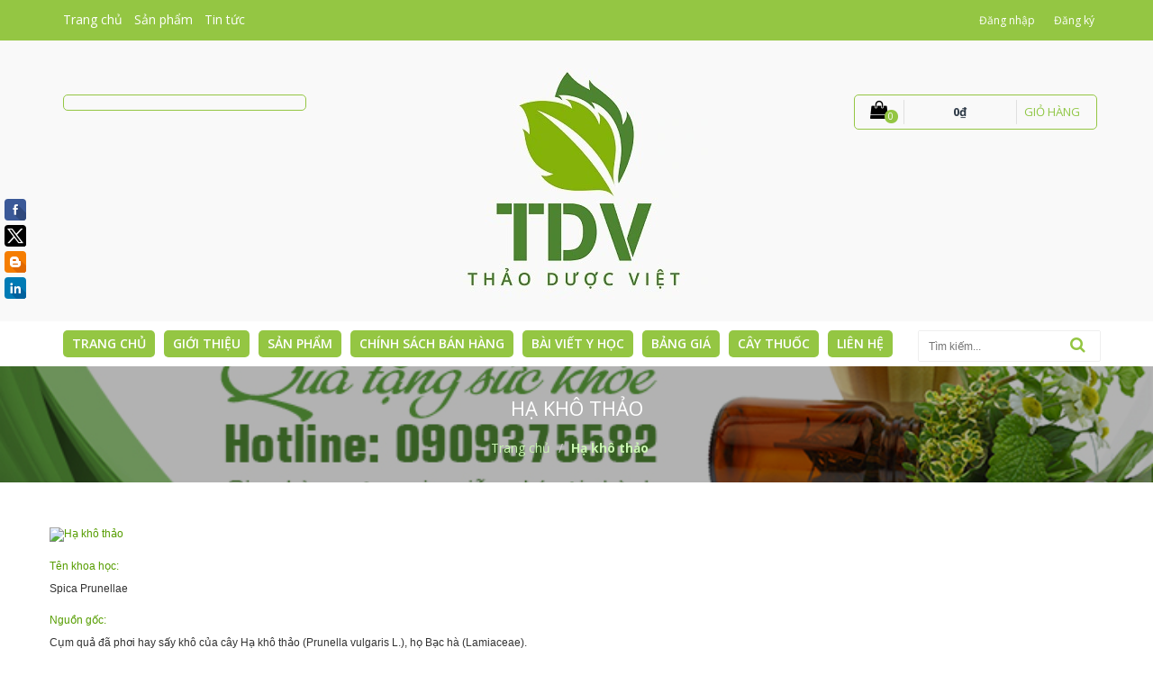

--- FILE ---
content_type: text/html; charset=utf-8
request_url: https://thaoduocviet.vn/ha-kho-thao
body_size: 9622
content:
<!doctype html>
<!--[if lt IE 7]><html class="no-js lt-ie9 lt-ie8 lt-ie7" lang="en"> <![endif]-->
<!--[if IE 7]><html class="no-js lt-ie9 lt-ie8" lang="en"> <![endif]-->
<!--[if IE 8]><html class="no-js lt-ie9" lang="en"> <![endif]-->
<!--[if IE 9 ]><html class="ie9 no-js"> <![endif]-->
<!--[if (gt IE 9)|!(IE)]><!--> <html> <!--<![endif]-->
<head>

  <!-- Basic page needs ================================================== -->
  <meta charset="utf-8">

  <!-- Title and description ================================================== -->
  <title>
  Hạ khô thảo &ndash; Mua bán thảo dược - Công ty TNHH Thương mại  Thảo Dược Việt
  </title>

  
  <meta name="description" content="Hạ kh&#244; thảo - C&#244;ng dụng:

Chữa sưng v&#250;, lao hạch, bướu cổ, đau mắt, vi&#234;m tử cung, vi&#234;m gan, ngứa, hắc l&#224;o, vẩy nến.">
  

  <!-- Product meta ================================================== -->
  

  <meta property="og:url" content="https://thaoduocviet.vn/ha-kho-thao">
  <meta property="og:site_name" content="Mua bán thảo dược - Công ty TNHH Thương mại  Thảo Dược Việt">
<!-- Global site tag (gtag.js) - Google Analytics -->
<script async src="https://www.googletagmanager.com/gtag/js?id=UA-81780412-2"></script>
<script>
  window.dataLayer = window.dataLayer || [];
  function gtag(){dataLayer.push(arguments);}
  gtag('js', new Date());

  gtag('config', 'UA-81780412-2');
</script>
	<!-- Facebook Pixel Code -->
<script>
  !function(f,b,e,v,n,t,s)
  {if(f.fbq)return;n=f.fbq=function(){n.callMethod?
  n.callMethod.apply(n,arguments):n.queue.push(arguments)};
  if(!f._fbq)f._fbq=n;n.push=n;n.loaded=!0;n.version='2.0';
  n.queue=[];t=b.createElement(e);t.async=!0;
  t.src=v;s=b.getElementsByTagName(e)[0];
  s.parentNode.insertBefore(t,s)}(window, document,'script',
  'https://connect.facebook.net/en_US/fbevents.js');
  fbq('init', '176399956334722');
  fbq('track', 'PageView');
</script>
<noscript><img height="1" width="1" style="display:none"
  src="https://www.facebook.com/tr?id=176399956334722&ev=PageView&noscript=1"
/></noscript>
<!-- End Facebook Pixel Code -->

<!-- Facebook Pixel Code -->
<script>
  !function(f,b,e,v,n,t,s)
  {if(f.fbq)return;n=f.fbq=function(){n.callMethod?
  n.callMethod.apply(n,arguments):n.queue.push(arguments)};
  if(!f._fbq)f._fbq=n;n.push=n;n.loaded=!0;n.version='2.0';
  n.queue=[];t=b.createElement(e);t.async=!0;
  t.src=v;s=b.getElementsByTagName(e)[0];
  s.parentNode.insertBefore(t,s)}(window, document,'script',
  'https://connect.facebook.net/en_US/fbevents.js');
  fbq('init', '356827984716004');
  fbq('track', 'PageView');
</script>
<noscript><img height="1" width="1" style="display:none"
  src="https://www.facebook.com/tr?id=356827984716004&ev=PageView&noscript=1"
/></noscript>
<!-- End Facebook Pixel Code -->

  <!-- Helpers ================================================== -->
  <link rel="canonical" href="https://thaoduocviet.vn/ha-kho-thao">
  <meta name="viewport" content="width=device-width,initial-scale=1">
	<meta name="google-site-verification" content="Eupcte_QBL-emmT_74_sbG5k1qX3ig9hWaZiBSWlfVg" />

  <!-- Favicon -->
  <link rel="shortcut icon" href="//bizweb.dktcdn.net/100/178/577/themes/506000/assets/favicon.png?1723453190337" type="image/x-icon" />
  
<!-- Styles -->
  <link href="//bizweb.dktcdn.net/100/178/577/themes/506000/assets/bootstrap.min.css?1723453190337" rel="stylesheet" type="text/css" media="all" />
<link href="//bizweb.dktcdn.net/100/178/577/themes/506000/assets/blogmate.css?1723453190337" rel="stylesheet" type="text/css" media="all" />
<link href="//bizweb.dktcdn.net/100/178/577/themes/506000/assets/style.css?1723453190337" rel="stylesheet" type="text/css" media="all" />

<link href="//bizweb.dktcdn.net/100/178/577/themes/506000/assets/libs.css?1723453190337" rel="stylesheet" type="text/css" media="all" />


<link href="//fonts.googleapis.com/css?family=Open+Sans:300italic,400italic,600italic,700italic,800italic,300,700,800,400,600" rel="stylesheet" type="text/css" media="all" />
<link href="//bizweb.dktcdn.net/100/178/577/themes/506000/assets/font-awesome.min.css?1723453190337" rel="stylesheet" type="text/css" media="all" />
<link rel="stylesheet" href="https://maxcdn.bootstrapcdn.com/font-awesome/4.6.3/css/font-awesome.min.css">
<link href="//bizweb.dktcdn.net/100/178/577/themes/506000/assets/jgrowl.css?1723453190337" rel="stylesheet" type="text/css" media="all" />
<link href="//bizweb.dktcdn.net/100/178/577/themes/506000/assets/responsive.css?1723453190337" rel="stylesheet" type="text/css" media="all" />
  <!-- Header hook for plugins ================================================== -->
  <script>
	var Bizweb = Bizweb || {};
	Bizweb.store = 'muabanthaoduoc.mysapo.net';
	Bizweb.id = 178577;
	Bizweb.theme = {"id":506000,"name":"Thực phẩm Xanh","role":"main"};
	Bizweb.template = 'page';
	if(!Bizweb.fbEventId)  Bizweb.fbEventId = 'xxxxxxxx-xxxx-4xxx-yxxx-xxxxxxxxxxxx'.replace(/[xy]/g, function (c) {
	var r = Math.random() * 16 | 0, v = c == 'x' ? r : (r & 0x3 | 0x8);
				return v.toString(16);
			});		
</script>
<script>
	(function () {
		function asyncLoad() {
			var urls = ["https://sociallogin.sapoapps.vn/sociallogin/script.js?store=muabanthaoduoc.mysapo.net","https://productsrecommend.sapoapps.vn/assets/js/script.js?store=muabanthaoduoc.mysapo.net","//static.zotabox.com/2/6/265de6aa73a8175917718d843a9afa78/widgets.js?store=muabanthaoduoc.mysapo.net","https://googleshopping.sapoapps.vn/conversion-tracker/global-tag/4087.js?store=muabanthaoduoc.mysapo.net","https://googleshopping.sapoapps.vn/conversion-tracker/event-tag/4087.js?store=muabanthaoduoc.mysapo.net"];
			for (var i = 0; i < urls.length; i++) {
				var s = document.createElement('script');
				s.type = 'text/javascript';
				s.async = true;
				s.src = urls[i];
				var x = document.getElementsByTagName('script')[0];
				x.parentNode.insertBefore(s, x);
			}
		};
		window.attachEvent ? window.attachEvent('onload', asyncLoad) : window.addEventListener('load', asyncLoad, false);
	})();
</script>


<script>
	window.BizwebAnalytics = window.BizwebAnalytics || {};
	window.BizwebAnalytics.meta = window.BizwebAnalytics.meta || {};
	window.BizwebAnalytics.meta.currency = 'VND';
	window.BizwebAnalytics.tracking_url = '/s';

	var meta = {};
	
	
	for (var attr in meta) {
	window.BizwebAnalytics.meta[attr] = meta[attr];
	}
</script>

	
		<script src="/dist/js/stats.min.js?v=96f2ff2"></script>
	



<!-- Global site tag (gtag.js) - Google Analytics --> <script async src="https://www.googletagmanager.com/gtag/js?id=UA-81780412-2"></script> <script> window.dataLayer = window.dataLayer || []; function gtag(){dataLayer.push(arguments);} gtag('js', new Date()); gtag('config', 'UA-81780412-2'); </script>
<script>

	window.enabled_enhanced_ecommerce = false;

</script>






<script>
	var eventsListenerScript = document.createElement('script');
	eventsListenerScript.async = true;
	
	eventsListenerScript.src = "/dist/js/store_events_listener.min.js?v=8ee4227";
	
	document.getElementsByTagName('head')[0].appendChild(eventsListenerScript);
</script>






   <!--[if lt IE 9]>
        <script src="http://html5shim.googlecode.com/svn/trunk/html5.js"></script>
        <script src="http://css3-mediaqueries-js.googlecode.com/svn/trunk/css3-mediaqueries.js"></script>
    <![endif]-->
    <!--[if IE 7]>
          <link href="//bizweb.dktcdn.net/100/178/577/themes/506000/assets/font-awesome-ie7.css?1723453190337" rel="stylesheet" type="text/css" media="all" />
    <![endif]-->
  <!--[if lt IE 9]>
  <script src="//html5shiv.googlecode.com/svn/trunk/html5.js" type="text/javascript"></script>
  <![endif]-->
	
  <!-- Scripts -->
  <script src="//bizweb.dktcdn.net/100/178/577/themes/506000/assets/jquery.min.js?1723453190337" type="text/javascript"></script>
	


  

<link href="//bizweb.dktcdn.net/100/178/577/themes/506000/assets/cf-stylesheet.css?1723453190337" rel="stylesheet" type="text/css" media="all" />
</head>
  <body id="ha-kho-thao" class="  cms-index-index cms-home-page" >
    <header>
  <div class="header-container">
    <div class="header-top">
      <div class="container">
        <div class="row">
          <div class="col-sm-4 col-xs-6">
            <div class="top-menu hidden-sm hidden-xs">
				<ul class="links">
   
       <li><a href="/" title="Trang chủ">Trang chủ</a></li>
   
       <li><a href="/collections/all" title="Sản phẩm">Sản phẩm</a></li>
   
       <li><a href="/cau-hoi-mua-ban" title="Tin tức">Tin tức</a></li>
   
</ul>	
			</div>
		    <div class="top-cart-contain hidden-lg hidden-md">
					<!-- Top Cart -->
					<div class="mini-cart">
					   <div data-toggle="dropdown" data-hover="dropdown" class="basket dropdown-toggle"> <a href="/cart"> 
						 <div class="cat-number-icon"><i class="icon-cart fa fa-shopping-bag"></i><span class="cart-number">0</span></div>
						 <div class="cart-box"> <span id="cart-total">0₫</span></div> 
						 </a></div>
					   <div>
					   <div style="display: none;" class="top-cart-content arrow_box">

						  <div class="block-subtitle">Sản phẩm đã cho vào giỏ hàng</div>
						  <ul id="cart-sidebar" class="mini-products-list">

						  </ul>
						   <div class="block-subtitle block-bottom">
							   <div class="actions">
								   <button class="btn-checkout" type="button" onclick="window.location.href='/checkout'">
									   <span>Thanh toán</span></button>
								   <button class="view-cart" type="button" onclick="window.location.href='/cart'" >
									   <span>Giỏ hàng</span></button>
							   </div>
						   </div> 
					   </div>
					  </div>
					</div>
					<!-- Top Cart -->

			</div>	  
          </div>

          <div class="col-sm-8 col-xs-6">
			   <div class="row">
            <div class="toplinks">
              
                
				<div class="links">	
					<div><span><a href="/account/login" id="customer_login_link">Đăng nhập</a></span></div>
					<div><span><a href="/account/register" id="customer_register_link">Đăng ký</a></span></div>
				</div>	
                
              </div>
              <!-- links -->
            </div>
          </div>
			</div>
        </div>
      </div>
    </div>
	<div class="header-middle">  
		<div class="container">
		  <div class="row">
			
			<div class="col-lg-3 col-md-3 hidden-sm hidden-xs">
				<div class="hotline-box">  <a href="tel:">  </a> </div>
			</div>
			
			<div class="col-lg-6 col-md-6">
				<!-- Header Logo -->
				  <div class="logo">
					  <a title="Mua bán thảo dược - Công ty TNHH Thương mại  Thảo Dược Việt" href="/">
						
						  <img alt="Mua bán thảo dược - Công ty TNHH Thương mại  Thảo Dược Việt" src="//bizweb.dktcdn.net/100/178/577/themes/506000/assets/logo.png?1723453190337">
						  
					  </a>
					</div>
				  <!-- End Header Logo -->
			</div>
			<div class="col-lg-3 col-md-3 hidden-sm hidden-xs pull-right">
			  <div class="top-cart-contain ">
				<!-- Top Cart -->
				<div class="mini-cart">
				   <div data-toggle="dropdown" data-hover="dropdown" class="basket dropdown-toggle"> <a href="/cart"> 
					 <div class="cat-number-icon"><i class="icon-cart fa fa-shopping-bag"></i><span class="cart-number">0</span></div>
					 <div class="cart-box"> <span id="cart-total">0₫</span></div>
					   <div class="cart-title"><span class="title">Giỏ hàng</span></div>  
					 </a></div>
				   <div>
				   <div style="display: none;" class="top-cart-content arrow_box">

					  <div class="block-subtitle">Sản phẩm đã cho vào giỏ hàng</div>
					  <ul id="cart-sidebar" class="mini-products-list">

					   </ul>
					  <div class="block-subtitle block-bottom">
						  <div class="actions">
							  <button class="btn-checkout" type="button" onclick="window.location.href='/checkout'">
							  	<span>Thanh toán</span></button>
							  <button class="view-cart" type="button" onclick="window.location.href='/cart'" >
								<span>Giỏ hàng</span></button>
						  </div>
					   </div> 
				   </div>
				  </div>
				</div>
				<!-- Top Cart -->

			  </div>
			</div>
		  </div>
		</div>
	</div>
	<div class="header-nav">   
		<div class="container">
		  <div class="row">
			  <div class="col-lg-12">
				<nav>
         <!-- mobile-menu -->
        <div class="hidden-desktop" id="mobile-menu">
          <ul class="navmenu">
            <li>
              <div class="menutop">
                <div class="toggle"> <span class="icon-bar"></span> <span class="icon-bar"></span> <span class="icon-bar"></span></div>
                <h2>Menu</h2>
              </div>
              <ul style="display:none;" class="submenu">
				   <li>
					   <ul class="topnav">
                
                  
                  <li class="level0 level-top parent"> <a class="level-top" href="/"> <span>TRANG CHỦ</span> </a> </li>
                  
                
                  
                  <li class="level0 level-top parent"> <a class="level-top" href="/gioi-thieu-1"> <span>GIỚI THIỆU</span> </a> </li>
                  
                
                  
                   <li class="level0 level-top parent"><a class="level-top" href="/collections/all"> <span>SẢN PHẨM</span> </a>
                    <ul class="level0">
                      
                        
                        <li class="level1"> <a href="/gia-vi-quay-cac-mon"> <span>Gia Vị Quay Các Món</span> </a>
                        
                      
                        
                        <li class="level1"> <a href="/gia-vi"> <span>GIA VỊ TÂY BẮC</span> </a>
                        
                      
                        
                        <li class="level1"> <a href="/lam-dep-spa"> <span>Làm đẹp, Giảm béo, Spa</span> </a>
                        
                      
                        
                        <li class="level1"> <a href="/phu-nu-sau-sinh-ba-bau"> <span>Bà Bầu, Phụ nữ sau sinh</span> </a>
                        
                      
                        
                        <li class="level1"> <a href="/tieu-duong-mo-mau-cao"> <span>Tiểu đường, mỡ máu cao</span> </a>
                        
                      
                        
                        <li class="level1"> <a href="/la-nam-giam-can"> <span>Lá Nam giảm cân</span> </a>
                        
                      
                        
                        <li class="level1"> <a href="/huyet-ap-tim-mach"> <span>Huyết áp, tim mạch</span> </a>
                        
                      
                        
                        <li class="level1"> <a href="/mat-ngu-stress-bo-mau"> <span>Mất ngủ - Stresss</span> </a>
                        
                      
                        
                        <li class="level1"> <a href="/gan-giai-doc-gan"> <span>Giải độc Gan</span> </a>
                        
                      
                        
                        <li class="level1"> <a href="/dau-da-day-hanh-ta-trang"> <span>Đau dạ dày</span> </a>
                        
                      
                        
                        <li class="level1"> <a href="/boi-bo-suc-khoe"> <span>Bồi bổ sức khỏe</span> </a>
                        
                      
                        
						<li class="level1"> <a href="/dac-san-vung-mien"> <span>Đặc sản vùng miền</span> </a>
                        <ul class="level1">
                          
                        </ul>
						</li>
                        
                      
                    </ul>
                   </li>
                  
                
                  
                   <li class="level0 level-top parent"><a class="level-top" href="/chinh-sach"> <span>CHÍNH SÁCH BÁN HÀNG</span> </a>
                    <ul class="level0">
                      
                        
                        <li class="level1"> <a href="/giao-hang-mien-phi"> <span>Giao hàng miễn phí</span> </a>
                        
                      
                        
                        <li class="level1"> <a href="/chinh-sach-doi-lai-hang"> <span>Chính sách đổi, trả hàng</span> </a>
                        
                      
                        
                        <li class="level1"> <a href="/phuong-thuc-van-chuyen-va-thanh-toan"> <span>Vận chuyển và thanh toán</span> </a>
                        
                      
                        
                        <li class="level1"> <a href="/chinh-sach-dai-ly"> <span>Chính sách đại lý</span> </a>
                        
                      
                        
                        <li class="level1"> <a href="/tin-khuyen-mai"> <span>Khuyến mãi mua 3 tặng 1</span> </a>
                        
                      
                    </ul>
                   </li>
                  
                
                  
                   <li class="level0 level-top parent"><a class="level-top" href="/"> <span>BÀI VIẾT Y HỌC</span> </a>
                    <ul class="level0">
                      
                        
                        <li class="level1"> <a href="/phu-nu-sau-sinh-ba-bau-1"> <span>Phụ nữ sau sinh, bà bầu</span> </a>
                        
                      
                        
                        <li class="level1"> <a href="/lam-dep-spa-giam-beo"> <span>Làm đẹp - Spa - Giảm béo</span> </a>
                        
                      
                        
                        <li class="level1"> <a href="/mat-ngu-stress"> <span>Mất ngủ - Stress</span> </a>
                        
                      
                        
                        <li class="level1"> <a href="/tieu-duong-mo-mau-cao-1"> <span>Tiểu đường - mỡ máu cao</span> </a>
                        
                      
                        
                        <li class="level1"> <a href="/huyet-ap-tim-mach-1"> <span>Huyết áp - Tim mạch</span> </a>
                        
                      
                        
                        <li class="level1"> <a href="/gan-giai-doc-gan-1"> <span>Gan - Giải độc gan</span> </a>
                        
                      
                        
                        <li class="level1"> <a href="/dau-da-day-hanh-ta-trang-1"> <span>Đau dạ dày - Hành tá tràng</span> </a>
                        
                      
                    </ul>
                   </li>
                  
                
                  
                  <li class="level0 level-top parent"> <a class="level-top" href="/chinh-sach-dai-ly"> <span>BẢNG GIÁ</span> </a> </li>
                  
                
                  
                  <li class="level0 level-top parent"> <a class="level-top" href="danh-ba-cay-thuoc-nam-2"> <span>CÂY THUỐC</span> </a> </li>
                  
                
                  
                  <li class="level0 level-top parent"> <a class="level-top" href="/lien-he"> <span>LIÊN HỆ</span> </a> </li>
                  
                
					   </ul>
               </li>
              </ul>
            </li>
          </ul>
        </div>
        <!--End mobile-menu -->
		  
        <ul id="nav" class="hidden-sm hidden-xs">
          
			
			
			
			
          
          <li class="level0 parent "><a href="/"><span>TRANG CHỦ</span></a></li>
          
          
			
			
			
			
          
          <li class="level0 parent "><a href="/gioi-thieu-1"><span>GIỚI THIỆU</span></a></li>
          
          
			
			
			
			
          			
          <li class="level0 parent drop-menu "><a href="/collections/all"><span>SẢN PHẨM</span></a>			  
			
			
            <ul class="level1">
              
              
              <li class="level1"><a href="/gia-vi-quay-cac-mon"><span>Gia Vị Quay Các Món</span></a></li>
              
              
              
              <li class="level1"><a href="/gia-vi"><span>GIA VỊ TÂY BẮC</span></a></li>
              
              
              
              <li class="level1"><a href="/lam-dep-spa"><span>Làm đẹp, Giảm béo, Spa</span></a></li>
              
              
              
              <li class="level1"><a href="/phu-nu-sau-sinh-ba-bau"><span>Bà Bầu, Phụ nữ sau sinh</span></a></li>
              
              
              
              <li class="level1"><a href="/tieu-duong-mo-mau-cao"><span>Tiểu đường, mỡ máu cao</span></a></li>
              
              
              
              <li class="level1"><a href="/la-nam-giam-can"><span>Lá Nam giảm cân</span></a></li>
              
              
              
              <li class="level1"><a href="/huyet-ap-tim-mach"><span>Huyết áp, tim mạch</span></a></li>
              
              
              
              <li class="level1"><a href="/mat-ngu-stress-bo-mau"><span>Mất ngủ - Stresss</span></a></li>
              
              
              
              <li class="level1"><a href="/gan-giai-doc-gan"><span>Giải độc Gan</span></a></li>
              
              
              
              <li class="level1"><a href="/dau-da-day-hanh-ta-trang"><span>Đau dạ dày</span></a></li>
              
              
              
              <li class="level1"><a href="/boi-bo-suc-khoe"><span>Bồi bổ sức khỏe</span></a></li>
              
              
              
              <li class="level1 parent"><a href="/dac-san-vung-mien"><span>Đặc sản vùng miền</span></a>
                <ul class="level2 right-sub">
                  
                </ul> 
              </li>
              
              
            </ul>
			
          </li>
          
          
			
			
			
			
          			
          <li class="level0 parent drop-menu "><a href="/chinh-sach"><span>CHÍNH SÁCH BÁN HÀNG</span></a>			  
			
			
            <ul class="level1">
              
              
              <li class="level1"><a href="/giao-hang-mien-phi"><span>Giao hàng miễn phí</span></a></li>
              
              
              
              <li class="level1"><a href="/chinh-sach-doi-lai-hang"><span>Chính sách đổi, trả hàng</span></a></li>
              
              
              
              <li class="level1"><a href="/phuong-thuc-van-chuyen-va-thanh-toan"><span>Vận chuyển và thanh toán</span></a></li>
              
              
              
              <li class="level1"><a href="/chinh-sach-dai-ly"><span>Chính sách đại lý</span></a></li>
              
              
              
              <li class="level1"><a href="/tin-khuyen-mai"><span>Khuyến mãi mua 3 tặng 1</span></a></li>
              
              
            </ul>
			
          </li>
          
          
			
			
			
			
          			
          <li class="level0 parent drop-menu "><a href="/"><span>BÀI VIẾT Y HỌC</span></a>			  
			
			
            <ul class="level1">
              
              
              <li class="level1"><a href="/phu-nu-sau-sinh-ba-bau-1"><span>Phụ nữ sau sinh, bà bầu</span></a></li>
              
              
              
              <li class="level1"><a href="/lam-dep-spa-giam-beo"><span>Làm đẹp - Spa - Giảm béo</span></a></li>
              
              
              
              <li class="level1"><a href="/mat-ngu-stress"><span>Mất ngủ - Stress</span></a></li>
              
              
              
              <li class="level1"><a href="/tieu-duong-mo-mau-cao-1"><span>Tiểu đường - mỡ máu cao</span></a></li>
              
              
              
              <li class="level1"><a href="/huyet-ap-tim-mach-1"><span>Huyết áp - Tim mạch</span></a></li>
              
              
              
              <li class="level1"><a href="/gan-giai-doc-gan-1"><span>Gan - Giải độc gan</span></a></li>
              
              
              
              <li class="level1"><a href="/dau-da-day-hanh-ta-trang-1"><span>Đau dạ dày - Hành tá tràng</span></a></li>
              
              
            </ul>
			
          </li>
          
          
			
			
			
			
          
          <li class="level0 parent "><a href="/chinh-sach-dai-ly"><span>BẢNG GIÁ</span></a></li>
          
          
			
			
			
			
          
          <li class="level0 parent "><a href="danh-ba-cay-thuoc-nam-2"><span>CÂY THUỐC</span></a></li>
          
          
			
			
			
			
          
          <li class="level0 parent "><a href="/lien-he"><span>LIÊN HỆ</span></a></li>
          
          
        </ul>
        
		<div class="search-box pull-right">
				  <form action="/search" method="get" id="search_mini_form">
					<input type="text" placeholder="Tìm kiếm..." value="" maxlength="70" name="query" id="search">
					<button class="btn btn-default  search-btn-bg"> <span class="fa fa-search"></span>&nbsp;</button>
				  </form>
		</div>	
      
	</nav>
			  </div>
		  </div>
		</div>	
   </div>  
	  
  </div>
</header>
  
    <div style="background-image: url(//bizweb.dktcdn.net/100/178/577/themes/506000/assets/header_bg_title.jpg?1723453190337);"  class="page_header">
	<div class="page_header_bg">
		<div class="container">
			<div class="row">
				<div class="col-md-12">
					 <header>
						<h2>Hạ khô thảo</h2>
					</header>
					<div class="breadcrumbs">	
		  <div class="inner">
			<ul class="breadcrumb" itemscope itemtype="http://data-vocabulary.org/Breadcrumb">					
					<li class="home">
						<a itemprop="url" itemprop="url" href="/" ><span itemprop="title">Trang chủ</span></a>
						<span><!-- <i class="fa fa-angle-right"></i> -->  </span>
					</li>
					
					<li><strong itemprop="title">Hạ khô thảo</strong></li>
					
				</ul>
		  </div>
		
</div>
				</div>	
			</div>
		</div>
	</div>	
</div>
		
<div class="main-container">
  <div class="container">
    <div class="row">

	

	<div class="rte">
	  <h2 style="padding: 0px; font-family: Tahoma, Helvetica, sans-serif; font-size: 12px; vertical-align: bottom; color: rgb(86, 157, 0); width: 734px; line-height: 15.59375px; background-color: rgb(255, 255, 255);"><a href="http://muabanthaoduoc.net/cay-thuoc-nam/206-ha-kho-thao.html" style="font-weight: normal; color: rgb(86, 157, 0);" title="Hạ khô thảo"><img alt="Hạ khô thảo" border="0" src="http://muabanthaoduoc.net/images/caythaoduoc/ha-kho-thao.jpg" style="border: none;" /></a></h2>

<h2 style="padding: 0px; font-family: Tahoma, Helvetica, sans-serif; font-size: 12px; vertical-align: bottom; color: rgb(86, 157, 0); width: 734px; line-height: 15.59375px; background-color: rgb(255, 255, 255);">T&ecirc;n khoa học:</h2>

<p style="margin-top: 0px; margin-bottom: 5px; text-align: justify; color: rgb(51, 51, 51); font-family: Helvetica, Arial, sans-serif; font-size: 12px; line-height: 15.59375px; background-color: rgb(255, 255, 255);">Spica Prunellae</p>

<h2 style="padding: 0px; font-family: Tahoma, Helvetica, sans-serif; font-size: 12px; vertical-align: bottom; color: rgb(86, 157, 0); width: 734px; line-height: 15.59375px; background-color: rgb(255, 255, 255);">Nguồn gốc:</h2>

<p style="margin-top: 0px; margin-bottom: 5px; text-align: justify; color: rgb(51, 51, 51); font-family: Helvetica, Arial, sans-serif; font-size: 12px; line-height: 15.59375px; background-color: rgb(255, 255, 255);">Cụm quả đ&atilde; phơi hay sấy kh&ocirc; của c&acirc;y Hạ kh&ocirc; thảo (Prunella vulgaris L.), họ Bạc h&agrave; (Lamiaceae).<br />
C&acirc;y mọc ở những v&ugrave;ng n&uacute;i cao của nước ta.<br />
Dược liệu chủ yếu nhập từ Trung Quốc.</p>

<h2 style="padding: 0px; font-family: Tahoma, Helvetica, sans-serif; font-size: 12px; vertical-align: bottom; color: rgb(86, 157, 0); width: 734px; line-height: 15.59375px; background-color: rgb(255, 255, 255);">Th&agrave;nh phần ho&aacute; học ch&iacute;nh:</h2>

<p style="margin-top: 0px; margin-bottom: 5px; text-align: justify; color: rgb(51, 51, 51); font-family: Helvetica, Arial, sans-serif; font-size: 12px; line-height: 15.59375px; background-color: rgb(255, 255, 255);">C&aacute;c alcaloid, saponin.</p>

<h2 style="padding: 0px; font-family: Tahoma, Helvetica, sans-serif; font-size: 12px; vertical-align: bottom; color: rgb(86, 157, 0); width: 734px; line-height: 15.59375px; background-color: rgb(255, 255, 255);">C&ocirc;ng dụng:</h2>

<p style="margin-top: 0px; margin-bottom: 5px; text-align: justify; color: rgb(51, 51, 51); font-family: Helvetica, Arial, sans-serif; font-size: 12px; line-height: 15.59375px; background-color: rgb(255, 255, 255);">Chữa sưng v&uacute;, lao hạch, bướu cổ, đau mắt, vi&ecirc;m tử cung,&nbsp;<a href="http://muabanthaoduoc.net/cay-thuoc-nam/147-cho-rng-ca.html" style="color: rgb(86, 157, 0);" target="_blank" title="chữa viêm gan">vi&ecirc;m gan</a>, ngứa, hắc l&agrave;o, vẩy nến.</p>

<h2 style="padding: 0px; font-family: Tahoma, Helvetica, sans-serif; font-size: 12px; vertical-align: bottom; color: rgb(86, 157, 0); width: 734px; line-height: 15.59375px; background-color: rgb(255, 255, 255);">C&aacute;ch d&ugrave;ng, liều lượng:</h2>

<p style="margin-top: 0px; margin-bottom: 5px; text-align: justify; color: rgb(51, 51, 51); font-family: Helvetica, Arial, sans-serif; font-size: 12px; line-height: 15.59375px; background-color: rgb(255, 255, 255);">Ng&agrave;y d&ugrave;ng 8-16g dạng thuốc sắc.</p>

<h2 style="padding: 0px; font-family: Tahoma, Helvetica, sans-serif; font-size: 12px; vertical-align: bottom; color: rgb(86, 157, 0); width: 734px; line-height: 15.59375px; background-color: rgb(255, 255, 255);">Ghi ch&uacute;:</h2>

<p style="margin-top: 0px; margin-bottom: 5px; text-align: justify; color: rgb(51, 51, 51); font-family: Helvetica, Arial, sans-serif; font-size: 12px; line-height: 15.59375px; background-color: rgb(255, 255, 255);">Hạ kh&ocirc; thảo nam l&agrave; c&agrave;nh mang l&aacute;, hoa của c&acirc;y Cải trời (Blumea subcapitata DC.), họ C&uacute;c (Asteraceae).</p>

<p style="margin-top: 0px; margin-bottom: 5px; text-align: justify; color: rgb(51, 51, 51); font-family: Helvetica, Arial, sans-serif; font-size: 12px; line-height: 15.59375px; background-color: rgb(255, 255, 255);">&nbsp;</p>

<table cellpadding="0" cellspacing="0" class="moduletable" style="border: none; color: rgb(51, 51, 51); font-family: Helvetica, Arial, sans-serif; font-size: 12px; line-height: 15.59375px; background-color: rgb(255, 255, 255);">
	<tbody>
		<tr>
			<td>
			<table border="0" style="border: none; background-color: rgb(102, 153, 102); width: 562px; height: 212px;">
				<tbody>
					<tr>
						<td>
						<div style="text-align: center;"><b>C&Ocirc;NG TY TNHH THƯƠNG MẠI THẢO DƯỢC VIỆT</b></div>
						</td>
					</tr>
					<tr>
						<td>
						<div><span style="font-size: small;"><span style="font-family: arial, helvetica, sans-serif;"><strong>Tel: 016789 69988 Hoặc&nbsp;</strong></span></span><strong><span style="font-size: small;"><span style="font-family: arial, helvetica, sans-serif;">0943 031 396</span></span></strong></div>
						&nbsp;

						<blockquote><strong><span style="font-size: small;"><span style="font-family: arial, helvetica, sans-serif;">CS1: Th&ocirc;n N&agrave; M&egrave; &ndash; Minh Quang - Chi&ecirc;m H&oacute;a &ndash; Tuy&ecirc;n Quang<br />
						CS2: Số nh&agrave; 030 Phường Đo&agrave;n Kết - Thị X&atilde; Lai Ch&acirc;u - Tỉnh Lai Ch&acirc;u<br />
						CS3: Gốc Xau - Thiện Kỵ - Hữu Lũng - Lạng Sơn&nbsp;<br />
						H&agrave; Nội: Số 33/ Tổ 48 Ng&otilde; 175 - Xu&acirc;n Thủy - Cầu Giấy - H&agrave; Nội Tel: 016789 69988 Hoặc&nbsp;</span></span><span style="font-size: small;"><span style="font-family: arial, helvetica, sans-serif;">0943 031 396</span></span></strong>&nbsp;<br />
						<span style="font-size: small;"><strong><span style="font-family: arial, helvetica, sans-serif;">Th&agrave;nh Phố HCM: Lầu 6, Etown 3, 364 Cộng H&ograve;a, TP HCM Tel: 0913 435 582 hoặc 0909 375 582</span></strong></span></blockquote>

						<blockquote><span style="font-size: small;"><span style="font-family: arial, helvetica, sans-serif;"><strong>Thảo Dược Vi&ecirc;t :&nbsp;</strong><span style="color: rgb(255, 255, 255);">http://thaoduocviet.vn</span><br />
						<strong>Giao h&agrave;ng tận nơi.</strong></span></span></blockquote>
						</td>
					</tr>
				</tbody>
			</table>
			</td>
		</tr>
	</tbody>
</table>
	</div>
   </div>
  </div>
</div>

    
<section class="home_privacy_wrapper privacy_footer">
	 <div class="container">
    	<div class="row">
   		<div class="col-md-3">
			<div class="icon_box">
				<div class="icon"><i class="fa fa-shopping-bag" aria-hidden="true"></i></div>
				<a href="giao-hang-mien-phi" title="Giao hàng miễn phí nội thành">
				<div class="content">
					<h3>Giao hàng miễn phí nội thành</h3>
				</div>
				</a>
			</div>	
		</div>
		<div class="col-md-3">
			<a href="chinh-sach-doi-lai-hang" title="Chính sách đổi trả">
			<div class="icon_box">
				<div class="icon"><i class="fa fa-exchange" aria-hidden="true"></i></div>			
				<div class="content">
					<h3>Chính sách đổi trả</h3>
				</div>
			</div>
			</a>	
		</div>
		<div class="col-md-3">
			<a href="thuc-van--chuyen-va-thanh-toan" title="Vận chuyển và thanh toán">
			<div class="icon_box">
				<div class="icon"><i class="fa fa-credit-card" aria-hidden="true"></i></div>
				<div class="content">
					<h3>Vận chuyển và thanh toán</h3>
				</div>
			</div>
			</a>	
		</div>	
		<div class="col-md-3">
			<a href="tin-khuyen-mai" title="Chương trình Khuyến Mãi">
			<div class="icon_box">
				<div class="icon"><i class="fa fa-users" aria-hidden="true"></i></div>
				
				<div class="content">
					<h3>Chương trình Khuyến Mãi</h3>
				</div>
			</div>
			</a>		
		</div>
</div>
	</div>	 
</section>	

<footer>
  <div class="footer-inner">
    <div class="container">
      <div class="row">
        <div class="col-md-3 col-sm-12 col-xs-12 col-lg-3">
          <div class="footer-column pull-left">
            <div class="footer-logo"><a href="/" title="Mua bán thảo dược - Công ty TNHH Thương mại  Thảo Dược Việt">
				
				  <img alt="Mua bán thảo dược - Công ty TNHH Thương mại  Thảo Dược Việt" src="//bizweb.dktcdn.net/100/178/577/themes/506000/assets/logo-white.png?1723453190337">
				  				
				</a></div>
            <p>Công ty TNHH  Thương Mại Thảo Dược Việt chuyên cung cấp các loại thảo dược thiên nhiên quý hiếm của Việt Nam
</br>
<b> Chúng tôi trên Facebook </b>
</br>
<p style="text-align: center;"><iframe allowtransparency="true" frameborder="0" height="250" scrolling="no"  </p>
			  
			<div class="social_wrapper">
              <ul class="link">
				
                <li class="fb pull-left"><a href=""></a></li>
				 
				  
                <li class="tw pull-left"><a href="https://twitter.com/anhphanhoang"></a></li>
				  
				   
                <li class="googleplus pull-left"><a href="https://plus.google.com/u/0/102104261695912209114"></a></li>
				  
				  
                <li class="rss pull-left"><a href="#@"></a></li>
				  
				  
                <li class="youtube pull-left"><a href="#"></a></li>
				  
              </ul>
            </div>  
			  
          </div>
        </div>
		
		  
		
        <div class="col-xs-12 col-sm-6 col-md-2 col-lg-2">
          <div class="footer-column pull-left">
            <h4>VỀ CHÚNG TÔI</h4>
            <ul class="links">
              
              <li><a href="/" title="TRANG CHỦ">TRANG CHỦ</a></li>
              
              <li><a href="/gioi-thieu-1" title="GIỚI THIỆU">GIỚI THIỆU</a></li>
              
              <li><a href="/collections/all" title="SẢN PHẨM">SẢN PHẨM</a></li>
              
              <li><a href="/chinh-sach" title="CHÍNH SÁCH BÁN HÀNG">CHÍNH SÁCH BÁN HÀNG</a></li>
              
              <li><a href="/" title="BÀI VIẾT Y HỌC">BÀI VIẾT Y HỌC</a></li>
              
              <li><a href="/chinh-sach-dai-ly" title="BẢNG GIÁ">BẢNG GIÁ</a></li>
              
              <li><a href="danh-ba-cay-thuoc-nam-2" title="CÂY THUỐC">CÂY THUỐC</a></li>
              
              <li><a href="/lien-he" title="LIÊN HỆ">LIÊN HỆ</a></li>
              
            </ul>
          </div>
        </div>
		
		  
        <div class="col-xs-12 col-sm-6 col-md-2 col-lg-2">
          <div class="footer-column pull-left">
            <h4>Sản Phẩm</h4>
            <ul class="links">
              
              <li><a href="/phu-nu-sau-sinh-ba-bau" title="Phụ nữ sau sinh, bà bầu">Phụ nữ sau sinh, bà bầu</a></li>
              
              <li><a href="/lam-dep-spa" title="Làm đẹp, Spa">Làm đẹp, Spa</a></li>
              
              <li><a href="/tieu-duong-mo-mau-cao" title="Tiểu đường  - mỡ máu cáo">Tiểu đường  - mỡ máu cáo</a></li>
              
              <li><a href="/hat-dinh-duong" title="Hạt dinh dưỡng">Hạt dinh dưỡng</a></li>
              
              <li><a href="/huyet-ap-tim-mach" title="Huyết áp - Tim Mạch">Huyết áp - Tim Mạch</a></li>
              
              <li><a href="/boi-bo-suc-khoe" title="Bồi bổ sức khỏe">Bồi bổ sức khỏe</a></li>
              
              <li><a href="/gan-giai-doc-gan" title="Gan - giải độc gan">Gan - giải độc gan</a></li>
              
              <li><a href="/dau-da-day-hanh-ta-trang" title="Đau dạ dày - Hành tá tràng">Đau dạ dày - Hành tá tràng</a></li>
              
              <li><a href="/mat-ngu-stress-bo-mau" title="Mất ngủ - Stress - Bổ máu">Mất ngủ - Stress - Bổ máu</a></li>
              
              <li><a href="/dac-san-vung-mien" title="Đặc sản vùng miền">Đặc sản vùng miền</a></li>
              
            </ul>
          </div>
        </div>
		  
		  
        <div class="col-xs-12 col-sm-6 col-md-2 col-lg-2">
          <div class="footer-column pull-left">
            <h4>Chính sách bán hàng</h4>
            <ul class="links">
              
              <li><a href="/giao-hang-mien-phi" title="Giao hàng miễn phí">Giao hàng miễn phí</a></li>
              
              <li><a href="/chinh-sach-doi-lai-hang" title="Chính sách đổi, trả hàng">Chính sách đổi, trả hàng</a></li>
              
              <li><a href="/phuong-thuc-van-chuyen-va-thanh-toan" title="Vận chuyển và thanh toán">Vận chuyển và thanh toán</a></li>
              
              <li><a href="/chinh-sach-dai-ly" title="Chính sách đại lý">Chính sách đại lý</a></li>
              
              <li><a href="/tin-khuyen-mai" title="Khuyến mãi mua 3 tặng 1">Khuyến mãi mua 3 tặng 1</a></li>
              
            </ul>
          </div>
        </div>
		
		<div class="col-xs-12 col-sm-6 col-md-3 col-lg-3">
          <div class="footer-column pull-left">
            <h4>Liên hệ</h4>
			<div class="address">Hệ thống chi nhánh </div>  
            <address>
            <i class="fa fa-home">&nbsp;</i><font color="red"> Hồ Chí Minh </font>: Thương Mại 2, Cao ốc Dragon Hill 1, Nguyễn Hữu Thọ, Phước Kiển, Nhà Bè
</br
</br>
<font color="red">Hà Nội </font> G1 vinhomes greenbay mễ trì, đường Lương Thế Vinh, Phường Mễ Trì, Quận Nam Từ Liêm </b> 
            </address>
            <div class="address"><i class="fa fa-phone-square">&nbsp;</i>0906655582</div>
            <div class="address"><i class="fa fa-envelope">&nbsp;</i><a href="mailto:anhphanhoang@gmail.com">anhphanhoang@gmail.com</a></div>
          </div>
        </div>  
    </div>
  </div>
  <div class="footer-bottom">
    <div class="container">
	  <div class="row">
		  <div class="col-md-12 footer-bottom-inner">
				
				<div class="payment-accept">
				  <div>
					<img class="first" src="//bizweb.dktcdn.net/100/178/577/themes/506000/assets/payment-1.png?1723453190337" alt="payment-1">
					  
					<img src="//bizweb.dktcdn.net/100/178/577/themes/506000/assets/payment-2.png?1723453190337" alt="payment-2"> 
					  
					  
					<img src="//bizweb.dktcdn.net/100/178/577/themes/506000/assets/payment-3.png?1723453190337" alt="payment-3"> 
					  
					  
					<img src="//bizweb.dktcdn.net/100/178/577/themes/506000/assets/payment-4.png?1723453190337" alt="payment-4">
					  
				  </div>
				</div>
				
			   <div class="coppyright">© Bản quyền thuộc về TNHH Thương Mại Thảo Dược Việt | Cung cấp bởi Sapo</div>
		  </div>  
		</div> 	
      
    </div>
  </div>
 </div>
</footer>
     
<script src="//bizweb.dktcdn.net/100/178/577/themes/506000/assets/bootstrap.min.js?1723453190337" type="text/javascript"></script> 
<script src="//bizweb.dktcdn.net/100/178/577/themes/506000/assets/libs.js?1723453190337" type="text/javascript"></script>
<!-- Bizweb javascript -->
<script src="//bizweb.dktcdn.net/assets/themes_support/option-selectors.js" type="text/javascript"></script>
<script src="//bizweb.dktcdn.net/assets/themes_support/api.jquery.js" type="text/javascript"></script>


<script src="//bizweb.dktcdn.net/100/178/577/themes/506000/assets/main.js?1723453190337" type="text/javascript"></script>
	<script type="text/javascript">
  Bizweb.updateCartFromForm = function(cart, cart_summary_id, cart_count_id) {

    if ((typeof cart_summary_id) === 'string') {
      var cart_summary = jQuery(cart_summary_id);
      if (cart_summary.length) {
        // Start from scratch.
        cart_summary.empty();
        // Pull it all out.
        jQuery.each(cart, function(key, value) {
          if (key === 'items') {

            var table = jQuery(cart_summary_id);
            if (value.length) {
              jQuery.each(value, function(i, item) {
				 
				var link_img2 = Bizweb.resizeImage(item.image, 'small');
				if(link_img2=="null" || link_img2 =='' || link_img2 ==null){
					link_img2 = 'https://bizweb.dktcdn.net/thumb/large/assets/themes_support/noimage.gif';
				}
				  
                jQuery('<li class="item"><a class="product-image" href="' + item.url + '" title="' + item.name + '"><img alt="'+  item.name  + '" src="' + link_img2 +  '"width="'+ '80' +'"\></a><div class="detail-item"><div class="product-details"> <a href="javascript:void(0);" title="Xóa" onclick="Bizweb.removeItem(' + item.variant_id + ')" class="fa fa-remove">&nbsp;</a><p class="product-name"> <a href="' + item.url + '" title="' + item.name + '">' + item.name + '</a></p></div><div class="product-details-bottom"> <span class="price">' + Bizweb.formatMoney(item.price, "{{amount_no_decimals_with_comma_separator}}₫") + '</span> <span class="title-desc">Số lượng:</span> <strong>' +  item.quantity + '</strong> </div></div></li>').appendTo(table);

              });
				jQuery('<li><div class="top-subtotal">Tổng cộng: <span class="price">' + Bizweb.formatMoney(cart.total_price, "{{amount_no_decimals_with_comma_separator}}₫") + '</span></div></li>').appendTo(table);

            }
            else {
              jQuery('<li class="item"><p>Không có sản phẩm nào trong giỏ hàng.</p></li>').appendTo(table);

            }

          }
        });

      }
    }
	  updateCartDesc(cart);
  }


  function updateCartDesc(data){
    var $cartLinkText = $('.mini-cart .cat-number-icon .cart-number, aside.sidebar .block-cart .amount a'),
    $cartTotalText = $('.mini-cart .cart-box #cart-total'),
	  $cartPrice = Bizweb.formatMoney(data.total_price, "{{amount_no_decimals_with_comma_separator}}₫");

    switch(data.item_count){
      case 0:
        $cartLinkText.text('0');
        $cartTotalText.text($cartPrice);

        break;
      case 1:
        $cartLinkText.text('1');
        $cartTotalText.text($cartPrice);

        break;
      default:
        $cartLinkText.text(data.item_count);
        $cartTotalText.text($cartPrice);

        break;
    }
	 $('.top-cart-content .top-subtotal .price, aside.sidebar .block-cart .subtotal .price').html($cartPrice);
  }
  Bizweb.onCartUpdate = function(cart) {
    Bizweb.updateCartFromForm(cart, '.top-cart-content .mini-products-list', 'shopping-cart');
  };
  $(window).load(function() {
    // Let's get the cart and show what's in it in the cart box.
    Bizweb.getCart(function(cart) {
      Bizweb.updateCartFromForm(cart, '.top-cart-content .mini-products-list');
    });
  });
</script>
  <a href="#" id="toTop" style="display: block;"><span id="toTopHover" style="opacity: 0;"></span></a>
  </body>
<!--Start of Tawk.to Script-->
<script type="text/javascript">
var Tawk_API=Tawk_API||{}, Tawk_LoadStart=new Date();
(function(){
var s1=document.createElement("script"),s0=document.getElementsByTagName("script")[0];
s1.async=true;
s1.src='https://embed.tawk.to/589a9d331919dc09f9e49a54/default';
s1.charset='UTF-8';
s1.setAttribute('crossorigin','*');
s0.parentNode.insertBefore(s1,s0);
})();
</script>
<!--End of Tawk.to Script-->
  </html>

--- FILE ---
content_type: text/css
request_url: https://bizweb.dktcdn.net/100/178/577/themes/506000/assets/blogmate.css?1723453190337
body_size: 3334
content:
/*============ Blog start ============*/

.blog_content-wrapper {
	padding-bottom: 63px;
	margin-top: 20px;
}
.blog_container {
	position: relative;
	width: 1170px;
	margin: 0 auto;
	padding: 0;
}
.clearfix:before, .row:after {
	content: '\0020';
	display: block;
	overflow: hidden;
	visibility: hidden;
	width: 0;
	height: 0;
}
.blog_container .grid_8 {
	width: 788px;
	padding: 0px 25px 0px 0px;
	margin-bottom: 30px;
	float: left;
}
.blog_entry {
	padding-bottom: 10px;
	background: #fff;
}
.blog_entry .featured-thumb {
	margin-bottom: 18px;
	float: none;
	margin: 0 0px 10px 0;
	position: relative;
	overflow: hidden;
	border-radius: 5px;
	background-color: #f1f1f1;
	text-align: center;
}
.blog_entry .featured-thumb a {
	display: block;
}
.blog_entry .featured-thumb a img {
	width: 100%;
	height: auto;
	vertical-align: top;
	border-radius: 5px;
}
.blog_entry-header-inner {
	overflow: hidden;
	padding: 0px 0px 0px 0px;
	border-bottom: 0px solid #E3E3E3;
	margin-bottom: 5px;
}
.blog_entry-title {
	font-size: 26px;
	line-height: 1.0;
	text-transform: none;
	margin-bottom: 6px;
	text-align: left;
	font-family: 'Open Sans', sans-serif;
	margin-top: 0px;
}
.blog_entry-title a {
	font-family: 'Open Sans', sans-serif;
	font-size: 20px;
	font-weight: bold;
}
.blog_entry .post-meta {
	margin-bottom: 12px;
	text-align: left;
}
.blog_entry .post-meta span {
	display: inline-block;
	margin-right: 16px;
	font-size: 11px;
}
.blog_entry .post-meta [class^="icon-"] {
	font-size: 14px;
	margin-right: 6px;
	color: #999;
	-webkit-transition: all 0.1s ease-out;
	-moz-transition: all 0.1s ease-out;
	transition: all 0.1s ease-out;
}
.blog_entry .post-meta span a {
	color: #999;
	text-decoration: none;
	-webkit-transition: all 0.1s ease-out;
	-moz-transition: all 0.1s ease-out;
	transition: all 0.1s ease-out;
}
.blog_entry .post-meta span a .icon-user:before {
	content: "\f007";
	font-size: 14px;
	float: none;
	margin-right: 6px;
	color: #999;
}
.blog_entry .entry-content, .entry-footer {
	padding: 0px 0px 0px 0px;
}
.blog_entry header {
	width: auto;
	height: auto;
	background: #fff;
	margin: 0px;
}
.blog_entry p {
	margin: 0 0 1.5em 0;
}
.blog_entry .entry-footer {
	padding: 0px 0px 0px 0px;
	width: auto;
	background: none;
}
.blog_entry .btn {
	font-family: 'Open Sans', sans-serif;
	background: #fff;
	padding: 6px 12px!important;
	text-transform: uppercase;
	color: #222;
	border: 1px #ddd solid;
	text-transform: uppercase;
	font-weight: bold;
	font-size: 11px;
	transition: color 300ms ease-in-out 0s, background-color 300ms ease-in-out 0s, background-position 300ms ease-in-out 0s;
}
.entry-meta {
	font-style: italic;
  color: #797575;
  font-size: 12px;
	margin-bottom: 5px;
}
/* #Misc
================================================== */

/* Pagination */
.pagination {
	margin: 0;
	padding: 0;
}
.pagination li {
	list-style-type: none;
	margin: 0;
	padding: 0;
	display: inline;
}
.pagination li a, .pagination li span {
	display: inline-block;
	font-size: 12px;
	line-height: 24px;
	padding: 0 8px;
}
.pagination li a {
	background: none repeat scroll 0 0 #FFFFFF;
	border: 1px solid #E3E3E3;
	color: #999;
	text-decoration: none;
	-webkit-transition: all 0.1s ease-out;
	-moz-transition: all 0.1s ease-out;
	transition: all 0.1s ease-out;
}
.pagination li a:hover {
	background: #dbaa56;
	color: #fff;
	text-decoration: none;
}
.pagination li .current {
	background: #222;
	color: #fff;
}
.pagination li .gap {
}
/*/#Misc */

/*  a side start */

.widget__sidebar {
	position: relative;
	padding: 0px;
	margin-bottom: 20px;
}
.popular-posts {
	padding: 0px;
	margin-bottom: 10px;
}

.widget-content {
	margin-top: 15px;
}
.unstyled {
	margin: 0;
	padding: 0;
}
.unstyled li {
	margin: 0;
	padding: 0;
	list-style-type: none;
}
.popular-posts .posts-list li {
	overflow: hidden;
	margin: 10px 0 0 0;
}
.popular-posts .posts-list li:first-child {
	margin-top: 0;
}
.popular-posts .posts-list li .featured-thumb {
	float: left;
	margin: 0;
	padding-right: 5px;
	position: relative;

}
.sidebar .featured-thumb img {
	width:100%;
}
.popular-posts h4 {
	font-size: 13px;
	line-height: 18px;
	padding-top: 0px;
	margin-bottom: 9px;
	margin-top: 0px;
}
.popular-posts h4 a {
	color: #333;
	-webkit-transition: all 0.2s ease-out;
	-moz-transition: all 0.2s ease-out;
	transition: all 0.2s ease-out;
	font-size: 13px;
	font-weight: 600;
}
.popular-posts .post-meta {
	margin-bottom: 0;
	font-size: 11px;
	color: #999;
}
.popular-posts .post-meta a {
	color: #dbaa56;
	-webkit-transition: all 0.2s ease-out;
	-moz-transition: all 0.2s ease-out;
	transition: all 0.2s ease-out;
}
.ad-spots {
	padding-bottom: 15px;
}
.text-widget {
	padding: 10px;
}
.widget_wrapper13 {
}
.entry .featured-thumb {
	float: none;
	margin-bottom: 18px;
	margin-right: 0;
}
.post-meta [class^="icon-"] {
	font-size: 14px;
	margin-right: 6px;
	color: #999;
	-webkit-transition: all 0.1s ease-out;
	-moz-transition: all 0.1s ease-out;
	transition: all 0.1s ease-out;
}
.post-meta span a {
	color: #999;
	text-decoration: none;
	-webkit-transition: all 0.1s ease-out;
	-moz-transition: all 0.1s ease-out;
	transition: all 0.1s ease-out;
}
.post-meta span a:hover {
	text-decoration: none;
color: #dbaa56;
}
.post-meta span a:hover [class^="icon-"] {
	color: #dbaa56;
}
.post-excerpt p {
	margin-bottom: 1.3em;
}
.post-meta span {
	display: inline-block;
	margin-right: 16px;
}


/* Blog Page
-------------------------------------------------- */
.entry {
padding-bottom: 37px;
margin-bottom: 35px;
background: #fff;
}
.entry .featured-thumb {
margin-bottom: 18px;
float: none;
margin-right: 0;
}
.entry-header {
height: auto;
background: #fff;
margin: 0px
}
.format-icon {
display: block;
float: left;
width: 40px;
height: 40px;
margin-right: 20px;
background-color: #bdd4c1;
color: #fff;
text-align: center;
font-size: 28px;
line-height: 40px;
}
.entry-header-inner {
overflow: hidden;
padding: 0px;
border-bottom: 1px solid #E3E3E3;
margin-bottom: 15px
}
.entry-title {
font-size: 26px;
line-height: 1.2em;
text-transform: none;
margin-bottom: 6px;
text-align: left;
}
.entry-title a {
color: #000;
font-family: 'Open Sans', sans-serif;
font-size: 30px;
font-weight: bold
}
.entry-title a:hover {
color: #282828;
text-decoration: none;
}
.entry-header-inner p {
text-align: left;
}
.entry-content {
margin-bottom: 20px;
}
.news_details_page_content img {
	width: 100%;
	border: 0px;
	height: auto;
	margin-bottom: 5px;
}
.entry-content,  .entry-footer {
padding: 0px
}
/* Standard Post Format */
.entry__standard {
}
/* Gallery Post Format */
.entry__gallery {
}
.entry__gallery .flexslider {
height: 258px;
margin-bottom: 29px;
}
/* Video Post Format */
.entry__video {
}
/* Quote Post Format */
.entry__quote {
}
.entry__quote .entry-content {
margin-bottom: 0;
}
.entry__quote blockquote {
margin-bottom: 0;
}
.entry__quote blockquote:before {
display: none;
}
.entry__quote blockquote p {
margin-bottom: .5em;
}
.entry__quote blockquote {
padding-left: 38px;
}
/* Link Post Format */
.entry__link {
}
.entry__link .entry-content {
margin-bottom: 0;
}
/* Comments
-------------------------------------------------- */
.comment-box-title {
		background-color: #94c643;
    padding: 7px 5px 7px 15px !important;
		font-size: 16px;
		font-weight: 600;
		text-transform: uppercase;
		color: #fff;
		border-radius: 5px;
}
.comments-wrapper {
background: none repeat scroll 0 0 #FFFFFF;
border: 0px solid #E3E3E3;
padding: 0;
}
.commentlist {
padding: 0;
margin: 0;
}
.commentlist li {
list-style-type: none;
margin: 0;
padding: 0;
}
.commentlist li .comment-wrapper {
position: relative;
padding: 0 20px 17px 90px;
margin-bottom: 34px;
border-bottom: 1px dotted #c9c8c5;
}
.comments-form-wrapper {
background: none repeat scroll 0 0 #FFFFFF;
border: 0px solid #E3E3E3;
padding: 0px;
margin-top: 5px
}
/* Comment Author */
.commentlist li .gravatar {
display: block;
position: absolute;
left: 0;
top: 0;
}
.commentlist li .gravatar img {
float: left;
border: 1px solid #fff;
-webkit-transition: all 0.1s ease-out;
-moz-transition: all 0.1s ease-out;
transition: all 0.1s ease-out;
}
.commentlist li .gravatar img:hover {
border-color: #6E9B76;
}
.commentlist li .comment-author {
font-size: 14px;
color: #282828;
font-family: 'Open Sans', sans-serif;
}
.commentlist li .comment-meta {
color: #999;
margin-bottom: .3em;
font-family: Georgia, "Times New Roman", Times, serif;
font-style: italic;
}
.commentlist li .comment-reply {
text-align: right;
padding-top: 5px;
}
.commentlist li .comment-reply a {
font-family: Georgia, "Times New Roman", Times, serif;
color: #EB593C;
font-style: italic;
}
.commentlist li .comment-reply a:hover {
color: #eb593c;
}
.commentlist .children {
margin: 0;
padding: 0 0 0 80px;
}
/* Comment Form */
.comment-form {
	margin-top: 10px;
}
.comment-form label {
	display: block;
	margin-bottom: 4px;
}
.comment-form input {
	padding: 8px 10px;
}
.comment-form input[type="text"],  .comment-form input[type="email"] {
	width: 100%;
}
.comment-form textarea {
	width: 100%;
	height: 150px;
}
/* Form defaults */
input[type="text"], input[type="password"], input[type="email"], textarea, select {
	border: none;
	outline: none;
	color: #777;
	margin: 0;
	/*max-width: 100%;*/
	margin: 6px 10px 6px 0px;
	background: #fff;
	border: 1px #ddd solid;
	width: auto;
}
/*/ Comments */

.bnt-comment {
	background: #fff;
	padding: 6px 12px!important;
	text-transform: uppercase;
	color: #fff;
	background-color: #94c643;
	padding: 10px 20px;
	border: 0px;
	border-radius: 5px;
	text-transform: uppercase;
	font-weight: bold;
	font-size: 13px;
	margin-top: 10px
}
.bnt-comment:hover {
background: #dbaa56!important;
color: #fff;
}
/*      Blockquotes  */
blockquote, blockquote p {
font-size: 14px;
line-height: 24px;
color: #5c5c5c;
font-style: italic;
font-family: Georgia, "Times New Roman", Times, serif;
position: relative;
}
blockquote:before {
content: open-quote;
display: block;
position: absolute;
left: 14px;
top: 10px;
font-family: Verdana, Geneva, sans-serif;
font-size: 72px;
line-height: 1em;
color: #c2c2c2;
}
blockquote {
margin: 0 0 20px;
padding: 20px 20px 30px 67px;
border-left: 3px solid #eaeaea;
background: #f8f8f8;
}
blockquote cite {
display: block;
font-size: 11px;
color: #a9a9a9;
}
blockquote cite:before {
content: "";
}
blockquote cite a, blockquote cite a:visited, blockquote cite a:visited {
color: #555;
}
.blog_content-wrapper .page-title {
margin: 0 0 20px;
padding: 0 0 0px 0px;
}
.blogmate-index-index .slider-intro {
display: none;
}
.blogmate-index-index .offer-banner {
display: none;
}
.blogmate-index-index .testimonials {
display: none;
}
.blogmate-index-index .best-sales-slider {
display: none;
}
.blogmate-index-index .banner-section {
display: none;
}
.blogmate-index-index .brand-logo {
display: none;
}
.blogmate-index-index .blog_fix.latest-news {
display: none;
}
.blogmate-index-index .prom-section {
display: none;
}
.blogmate-index-index .service-section {
display: none;
}
.blogmate-index-index .our-features-box {
display: none;
}
.blogmate-view-post .slider-intro {
display: none;
}
.blogmate-view-post .offer-banner {
display: none;
}
.blogmate-view-post .testimonials {
display: none;
}
.blogmate-view-post .best-sales-slider {
display: none;
}
.blogmate-view-post .banner-section {
display: none;
}
.blogmate-view-post .brand-logo {
display: none;
}
.blogmate-view-post .blog_fix.latest-news {
display: none;
}
.blogmate-view-post .prom-section {
display: none;
}
.blogmate-view-post .service-section {
display: none;
}
.blogmate-view-post .our-features-box {
display: none;
}
.blogmate-view-category .slider-intro {
display: none;
}
.blogmate-view-category .offer-banner {
display: none;
}
.blogmate-view-category .testimonials {
display: none;
}
.blogmate-view-category .best-sales-slider {
display: none;
}
.blogmate-view-category .banner-section {
display: none;
}
.blogmate-view-category .brand-logo {
display: none;
}
.blogmate-view-category .blog_fix.latest-news {
display: none;
}
.blogmate-view-category .prom-section {
display: none;
}
.blogmate-view-category .service-section {
display: none;
}
.blogmate-view-category .our-features-box {
display: none;
}
.blog_content-wrapper .pager .amount {
display: none;
}
.blog_content-wrapper .pager .limiter {
display: none;
}
.blog_content-wrapper .pager .pages {
float: left;
}
.blog_content-wrapper .pager .pages li {
display: inline;
list-style-type: none;
margin: 0;
padding: 0;
}
.blog_content-wrapper .pager .pages li a {
border-radius: 2px;
display: inline-block;
font-size: 12px;
line-height: 24px;
padding: 0 8px;
height: 23px;
width: 10px;
}
.blog_content-wrapper .pager .pages li a:hover, .blog_content-wrapper .pager .pages li a:focus {
border-radius: 2px;
display: inline-block;
font-size: 12px;
line-height: 24px;
padding: 0 8px !important;
height: 23px;
width: 10px;
}
.blog_content-wrapper .pager .pages li span {
border-radius: 2px;
display: inline-block;
font-size: 12px;
line-height: 24px;
padding: 0 8px;
background: none repeat scroll 0 0 #222222;
color: #FFFFFF;
}
.widget_categories .widget-title {
color: #000000;
font-size: 18px;
margin: 0 0 1em;
font-family: 'Open Sans', sans-serif;
}
.blog_content-wrapper footer {
color: #333;
background: none;
}
.blog_content-wrapper footer a:hover {
color: #AAAAAA;
}
.blog_content-wrapper .text-widget {
background: none;
}
.blog_content-wrapper .popular-posts {
display: inline-block !important;
margin-bottom: 10px;
width: 290px;
}
.blog_container .comments-wrapper h2 {
font-family: 'Open Sans', sans-serif;
font-size: 14px;
text-transform: uppercase;
font-weight: bold;
margin-bottom: 15px
}
.blog_container .comments-form-wrapper h2 {
font-family: 'Open Sans', sans-serif;
font-size: 14px;
text-transform: uppercase;
font-weight: bold;
margin-bottom: 15px
}
.blog_entry footer {
background: #fff;
color: #252525;
}
.blog_entry footer a {
color: #444;
}
.blog_entry footer a:hover {
color: #23527c;
}
.ad-spots img {
width: 100%;
}
/*============ Blog end ============*/
@media only screen and (min-width: 480px) and (max-width: 567px) {
.comment-form textarea; {
width:250px;
}
}

--- FILE ---
content_type: text/css
request_url: https://bizweb.dktcdn.net/100/178/577/themes/506000/assets/style.css?1723453190337
body_size: 15707
content:
/* TABLE OF CONTENTS

1.	BODY

2.	LAYOUT

3.	HEADER

4.	NAVIGATION

5.	SLIDER

6.	HOME LAYOUT

7.	PRODUCTS

8.	PRODUCTS COLLECTION

9.	CART

10. SIDEBAR

11. PAGE

12. CUSTOMER

FOOTER
*/

/* BEGIN OF STYLING */

/* 1. BODY */

body {
	font-family: 'Open Sans', Arial, Helvetica, sans-serif;
	background-color: #ffffff;
}
.header-top {
	font-size: 12px;
	padding: 10px 0 5px;
}
h2, .h2 {
	font-size: 22px;
}
a {
	color: #333;
}
a:hover {
	text-decoration:none;
	color:#000;
}
small {
	font-size: 85%;
	font-weight: normal;
	text-transform: lowercase;
	color: #999999;
}
.center {
	text-align: center;
}
.left {
	text-align: left;
}
.right {
	text-align: right;
}
h1, h2, h3, h4, h5, h6, .h1, .h2, .h3, .h4, .h5, .h6 {
	line-height: 1.5;
}
.no-padding {
	padding-left: 0px;
	padding-right: 0px;
}
/*---- Setting Color ------*/
.header-top,
.widget-title,
.product-view .add-to-cart .items-count,
.product-view .add-to-cart .add_to_cart::after,
.nav-productdetail .block-title,
.product-detail-other .box_title h2,
.toolbar span.button-active.button-list,
.mini-cart .basket .cart-number,
.home_privacy_wrapper,
.toolbar span.button-active.button-grid,
.pagination-page .pages .previous_text,
.pagination-page .pages .next_text,
.product-detail-tabs li a,
.product-detail-tabs li.active a:hover,
.product-detail-tabs li.active a:focus,
.main_products_view .product-carousel .owl-nav .owl-prev:before,
.main_products_view .product-carousel .owl-nav .owl-next:before,
.customer_address_box .button,
.button_bg {
	background-color: #94c643 !important;
}
.product-view .add-to-cart .add_to_cart,
.page_header.detail .page_header_bg h2,
.product-view .add-to-cart .label,
.sidebar .box-menu ul li a::after,
.product-view .price-box .price,
.top-cart-contain,
.header-middle .hotline-box,
.search-box .fa-search:before,
.footer-inner .footer-column i,
.pagination-page .pages .pagination li.active a,
.product-list-item .info_bottom,
.product-list-item .info_bottom .more a,
.product-list-item .info_bottom .actions,
.customer_address_box h3,
.product-col-item .info_bottom .button:hover {
	color: #94c643 !important;
}
.product-view .add-to-cart .input-text,
.product-view .add-to-cart .add_to_cart,
.search-box:hover,
.product-view .add-to-cart .single-option-selector,
.block-banner img,
.product-detail-other .box_title,
.toolbar span.button-active.button-grid,
.top-cart-contain,
.header-middle .hotline-box,
.pagination-page  {
	border: 1px solid #94c643;
}
.add-to-box,
.product-view .price-box,
.product-detail-tabs {
	border-top: 1px solid #94c643;
	border-bottom: 1px solid #94c643;
}
.home_privacy_wrapper .icon_box:hover,
.product-detail-tabs li.active a {
	background-color: #046635 !important;
}
/*--- form style --*/
button {
	border: 0px;
}
.button, .btn, .button-inverse, .button-vote, .sidebar .button, .sidebar .btn, .dropdown .dropdown-menu .button, .buttons-set .back-link a, .scrolltop, .button-tabs li a {
	font-family: 'Open Sans', sans-serif;
	border: 1px #ddd solid;
	background: #fff;
	padding: 5px 12px;
	transition: color 300ms ease-in-out 0s, background-color 300ms ease-in-out 0s, background-position 300ms ease-in-out 0s;
}
.btn:hover, .btn:focus, .button-inverse, .button-vote:hover, .sidebar .button:hover, .sidebar .button:focus, .sidebar .btn:hover, .sidebar .btn:focus, .form-list .bootstrap-select.btn-group .btn:hover .caret, .form-list .bootstrap-select.btn-group .btn:focus .caret, .buttons-set .back-link a:hover, .button:hover {
	border: 1px solid;
	border-color: #046635 !important;
	background: #046635 !important;
	padding: 5px 12px;
	color: #FFF;
}
.info_bottom .add_to_cart:hover,
.info_bottom .more a:hover {
	color: #000 !important;
}
.button-checkout:before {
	content: "\f00c";
	font-family: FontAwesome;
	font-size: 13px;
	padding-right: 5px;
}
.button-compare:before {
	content: "\f074";
	font-family: FontAwesome;
	font-size: 13px;
	padding-right: 5px;
}
.button-clear:before {
	content: "\f12d";
	font-family: FontAwesome;
	font-size: 13px;
	padding-right: 5px;
}
button.button.submit:before {
	content: "\f04b";
	font-family: FontAwesome;
	font-size: 11px;
	padding-right: 8px;
}
.search-btn-bg {
	cursor: pointer;
	display: inline-block;
	background-image: none;
	position: relative;
	background: #ffffff !important;
	outline: none;
	border: 0px solid #ffffff !important;
	box-shadow: none !important;
	margin-left: -4px;
	border-radius: 0px;
	padding: 6px 12px 4px 12px !important;
	color: #333 !important;
	float: left;
}
/*-- table --*/
.data-table {
	border: 1px solid #E5E5E5;
	border-spacing: 0;
	text-align: left;
	width: 100%;
	font-size: 12px;
}
.data-table thead tr, .data-table tfoot tr {
	background-color: #f7f7f7;
}
.data-table tbody th, .data-table tbody td {
	border-right: 0px solid #eaeaea;
	border-bottom: 1px solid #eaeaea;
	padding: 10px 10px 6px;
}
.data-table th {
	line-height: 20px;
	padding: 10px;
	font-weight: bold;
	font-size: 12px;
	font-family: Arial, Helvetica, sans-serif;
}
.data-table thead th, .data-table thead td, .data-table tfoot th, .data-table tfoot td, .cart .totals table th, .cart .totals table td {
	color: #333;
	border-top: 1px solid #ddd;
	border-bottom: 1px solid #ddd;
	font-family: Arial, Helvetica, sans-serif;
}
.entry-content img {
	max-width: 100%;
}
.entry-content a {
	display: block;
	text-align: center;
}
/*2. Layout */
.main-col {
	margin: auto;
	overflow: hidden;
}
.form-error .disc {
	padding-left: 0px;
	display: block;
}
.form-error .disc li {
	padding-left: 0px;
	display: block;
}
/* 3. Header Start */
.header-container {
	background-color: #fff;
}
/*  Top Bar =*/
.header-top .top-menu {
	text-align: left;
}
.header-top .top-menu .links {
	display: inline-block;
	padding: 0px !important;
	margin-top: 2px;
	margin-bottom: 8px;
}
.header-top .top-menu .links li {
	display: inline-block;
	padding: 0 10px 0 0;
}
.header-top .top-menu .links li a {
	color: #fff;
	font-size: 14px;
}

/*  Toplink =*/
.toplinks {
	line-height: normal;
	margin-left: 15px;
	padding: 0px 0px 0px 0px;
}
.toplinks .links {
	text-align: right;
	padding-top: 4px;
}
.toplinks .links div {
	display: inline-block;
	text-align: right;
}
.toplinks div.links div a {
	display: inline-block;
	padding: 0px;
	color: #fff;
	font-size: 12px;
	padding: 0px 10px 0px 8px
}
.toplinks div.links div a:hover {
	color: #046634;
	text-decoration: none;
}
/* Logo */
.header-middle {
	background-color: #f9f9f9;
	vertical-align: middle;
}
.logo {
	vertical-align: middle;
	margin-top: 15px;
	display: inline-block;
	padding-bottom: 15px;
	width:100%;
	text-align: center;
}

.top-cart-contain,
.header-middle .hotline-box {
	width: 270px;
	border-radius: 5px;
	text-align: center;
	text-transform: uppercase;
	display: inline-block;
	vertical-align: middle;
	padding: 8px 0;
	margin-top: 60px;
	font-size: 14px;
	font-weight: 600;
}
/* Top Shopping Cart */

.mini-cart {
	text-align: center;
	cursor: pointer;
	margin: 0px 0px 0px 0px;
	position: relative;
}
.mini-cart .dropdown-toggle {
	font-size: 12px;
	padding: 0;
	text-transform: none;
}
.mini-cart .basket a {
	color: #fff;
	margin: 0px;
	line-height: 27px;
	font-size: 11px;
	padding: 5px;
	font-family: 'Open Sans', sans-serif;
	font-weight: normal;
	min-width: 170px !important;
	display: block;
	text-transform: uppercase;
	letter-spacing: 1px;
}
.mini-cart .basket a:hover {
	text-decoration: none;
}

.mini-cart .basket .cart-title,
.mini-cart .basket .cart-box {
	display: inline-block;
	padding: 0 8px;
}
.cat-number-icon {
	display: inline-block;
	position: relative;
	float: left;
	padding: 0 8px;
	border-right: 1px solid #e0e0e0;
}
.mini-cart .icon-cart:before {
	/* content: "\f095"; */
	color: #000;
	font-size: 20px;
	height: 20px;
	line-height: 23px;
	padding: 4px;
	text-align: center;
	width: 25px;
	margin-right: 4px;
}
.mini-cart .basket .cart-number {
	display: block;
	position: absolute;
	right: 5px;
	top: 10px;
	font-size: 10px;
	color: #fff;
	border-radius: 10px;
	height: 15px;
	min-width: 15px;
	padding: 0px;
	margin: 1px;
	line-height: 15px;
}
.mini-cart .basket .cart-box #cart-total {
	color: #2e3a47;
	font-size: 13px;
	font-weight: bold;
	line-height: 1em;
	text-transform: uppercase;
	letter-spacing:normal;
}
.mini-cart .basket .cart-title {
	float: right;
	margin-right: 5px;
	border-left: 1px solid #e0e0e0;
}
.mini-cart .basket .title {
	color: #90c745;
	font-size: 13px;
	line-height: 1em;
	text-transform: uppercase;
	letter-spacing:normal;
}

/*----- mini product list------*/

.glyphicon-shopping-cart:before {
	font-size: 14px;
	color: #fff;
	background: #7bbd42;
	margin-right: 12px;
	padding: 6px 10px;
	border-radius: 2px;
}
.mini-products-list {
	max-height: 350px;
	overflow-y: auto;
}
.mini-products-list .product-image {
	float: left;
}
.mini-products-list .detail-item {
	margin-left: 92px;
}
.top-cart-content .product-name {
	margin: 0;
	width: 150px;
	line-height: 1;
	padding: 0 0 5px 0;
}
.top-cart-content .product-name a {
	font-size: 13px;
	line-height: normal;
	font-weight: normal;
	color: #333;
}
.top-cart-content .product-name a:hover {
	color: #000000;
	text-decoration: none;
}
.top-cart-contain .price {
	color: #7bbd42;
	text-transform: uppercase;
}
.top-cart-contain .mini-cart .price {
	margin-right: 5px;
	font-size: 16px;
	font-weight:bold;
}
.top-cart-contain .product-details .price {
	color: #7bbd42;
	width: auto;
	float: none;
	font-weight: normal;
	padding-left: 0px;
	font-size: 12px;
}

.top-cart-contain {
	color: #333;
	padding: 0;
	z-index: 1000;
}
.top-cart-content .empty {
	text-align: left;
	color: #333;
}
.top-cart-content {
	display: none;
	width: 300px;
	position: absolute;
	top: 33px;
	right: 0px;
	background: #fff;
	padding: 0;
	text-align: left;
	box-shadow: 0 0 15px -5px rgba(0, 0, 0, 0.4);
	z-index: 10000;
}
.top-subtotal {
	color: #333333;
	font-size: 16px;
	font-weight: normal;
	padding: 12px 15px;
	text-align: left;
	text-transform: none;
	border-bottom: 1px #eee solid;
	border-top: 0px #eee solid;
}
.top-cart-content .block-subtitle {
	color: #333;
	overflow: hidden;
	padding: 15px;
	text-align: left;
	font-family: 'Open Sans', sans-serif;
	font-size: 13px;
	background:#f5f5f5;
	text-transform: none;
	font-weight: normal;
	border-bottom: 1px #ddd solid;
}
.top-cart-content .block-subtitle.block-bottom {
	padding: 0px !important;
}
ul#cart-sidebar {
	padding: 8px 15px 0 15px;
	margin: 0px;
}
.top-cart-content li {
	list-style: none;
}
.top-cart-content li.item {
	border-bottom: 1px #eee solid ;
	margin: 5px 0px 10px;
	overflow: hidden;
	padding: 0px 0px 10px 0px;
}

.top-cart-content li.item:last-child {
	margin: 0px;
	border-bottom: 0px #ddd solid !important;
}
.top-cart-content .product-details {
	color: #333333;
	position: relative;
	text-align: left;
	padding: 0px;
}
.mini-products-list .detail-item .product-details-bottom .price {
	color: #7bbd42;
	font-size: 12px;
	display: list-item;
	margin-bottom: 5px
}
.mini-products-list .detail-item .product-details-bottom .label {
	font-weight: bold;
	vertical-align: middle;
}
.mini-products-list .detail-item .product-details-bottom strong {
	font-weight: normal;
}
.top-cart-content .product-details .btn-edit {
	position: absolute;
	right: 22px;
	top: 6px;
}
.top-cart-content .actions {
	padding: 15px 20px;
	margin: 0;
	overflow: hidden;
	background: #f5f5f5;
	padding-top:15px;
}

/*------- button actions -------*/
.mini-cart .actions .btn-checkout:before {
	content: "\f00c";
	font-family: 'FontAwesome';
	font-size: 12px;
	padding-right: 10px;
	font-weight: normal;
}
.mini-cart .actions .btn-checkout {
	background: #252525;
	color: #fff;
	font-size: 11px;
	padding: 8px 16px;
	font-family: 'Open Sans', sans-serif;
	text-align: left;
	cursor: pointer;
	text-decoration: none;
	float: right;
	transition: color 300ms ease-in-out 0s, background-color 300ms ease-in-out 0s, background-position 300ms ease-in-out 0s;
	border: 1px solid #fff;
	font-weight: bold;
	text-transform: uppercase;
}
.mini-cart .actions .btn-checkout:hover {
	background: #7bbd42;
	border: 1px solid #7bbd42;
	color: #fff;
}
.mini-cart .actions .view-cart {
	background: #7bbd42;
	color: #fff;
	font-size: 11px;
	padding: 8px 16px;
	font-family: 'Open Sans', sans-serif;
	text-align: left;
	cursor: pointer;
	text-decoration: none;
	float: left;
	transition: color 300ms ease-in-out 0s, background-color 300ms ease-in-out 0s, background-position 300ms ease-in-out 0s;
	border: 1px solid #fff;
	font-weight: bold;
	text-transform: uppercase;
}
.mini-cart .actions .view-cart:hover {
	background: #333;
}
.mini-cart .actions .view-cart:before {
	content: '\f07a';
	font-family: 'FontAwesome';
	font-size: 12px;
	padding-right: 8px;
	font-weight: normal;
}
.mini-cart .actions .button {
	display: inline-block;
	width: 100px;
	text-align: center;
	margin-bottom: 3px;
	padding: 8px 10px 6px;
	text-transform: none;
	border: none;
	font-size: 12px;
}
.mini-cart .button.btn-checkout {
	background: none;
	color: #fff;
	font-size: 11px;
	padding: 8px 16px;
	font-family: 'Open Sans', sans-serif;
	text-align: left;
	cursor: pointer;
	text-decoration: none;
	float: left;
	transition: color 300ms ease-in-out 0s, background-color 300ms ease-in-out 0s, background-position 300ms ease-in-out 0s;
	border: 1px solid #fff;
	font-weight: bold;
	text-transform: uppercase
}
.mini-cart > .button {
	color: #000;
	font-size: 12px;
	font-weight: 300;
	text-shadow: none;
	border: none;
	border-radius: 0;
	box-shadow: none;
	background: none
}
.fa-remove {
	position: absolute;
	right: 0px;
}
.fa-pencil {
	position: absolute;
	right: 10px;
}
a.fa-remove, a.fa-pencil {
	color: #999;
	font-size: 12px;
}
a.fa-remove:hover, a.fa-pencil:hover {
	color: #333;
	text-decoration: none;
}

/* 4. NAVIGATION */
#mobile-menu {
	display: none;
}
.header-nav {
	padding: 10px 0;
}
.nav-inner {
	margin: auto;
	position: relative;
	text-align: center
}

#nav {
	position: relative;
	z-index: 10;
	-webkit-transform: translateZ(0);
	padding: 0;
	margin: auto;
	text-align: left;
}
#nav li {
	text-align: center;;
	display: inline-block;
	margin-right: 6px;
	position: relative;
}
#nav li:last-child {
	margin-right: 0px;
}
#nav li a {
	display: block;
	color: #fff;
	padding: 5px 10px;
	text-transform: uppercase;
	font-weight: 600;
	border-radius: 5px;
	transition: all .3s;
	background-color: #94c643;
}
#nav li a:hover {
	background-color: #046634;
	color: #ffffff;
}

/* Mobile Menu */
#mobile-menu {
	display: none;
	width: 100%;
	text-align: left;
	float: left;
}
#mobile-menu .toggle {
	float: left;
	width: 30px;
	height: 35px;
	cursor: pointer;
	transition: color 300ms ease-in-out 0s, background-color 300ms ease-in-out 0s, background-position 300ms ease-in-out 0s;
	text-align: left;
	margin-left: 1px;
}
#mobile-menu .toggle:before {
	content: "\f0c9";
	font-family: FontAwesome;
	font-size: 24px;
	color: #92c745;
	margin: 10px 0;
	line-height: 44px;
}
#mobile-menu ul {
	margin: auto;
	padding: 0px;
	list-style: none;
}
#mobile-menu ul.navmenu ul.submenu {
	padding: 2px 0 0;
	background: #fff;
	width: 100%;
	border-bottom: 5px solid #7bbd42;
	margin-top: -1px;
}
#mobile-menu ul.navmenu .menutop {
	display: inline-block;
	overflow: hidden;
	padding-left: 15px;
}
#mobile-menu ul.navmenu .menutop h2 {
	float: left;
	margin: 0;
	font-weight: normal;
	color: #92c745;
	padding: 14px 0px;
	font-size: 13px;
	text-transform: uppercase;
	font-family: 'Open Sans', sans-serif;
}
ul.topnav {
	padding: 0 5px;
	margin: 0;
	font-size: 1em;
	line-height: 0.5em;
	list-style: none;
}
ul.topnav li {
	border-bottom: 1px solid #ddd;
	float: none !important;
	margin: 0 15px;
	position: relative;
}
ul.topnav li.last {
	position: relative;
	float: none !important;
	border-bottom: none;
}
ul.topnav li a {
	line-height: 10px;
	font-size: 13px;
	padding: 15px 0px;
	font-weight: bold;
	color: #666;
	display: block;
	text-decoration: none;
	font-family: 'Open Sans', sans-serif;
	width: 80%;
	text-transform: uppercase;
	letter-spacing: 1px;
}
ul.topnav li a:hover {
	color: #000000;
}
ul.topnav li .active a {
	color: #000000;
}
ul.topnav ul {
	margin: 0;
	padding: 0;
	display: none;
}
ul.topnav ul li {
	margin: 0;
	padding: 0;
	clear: both;
}
ul.topnav ul li a {
	padding-left: 10px;
	font-size: 13px;
	font-weight: normal;
	outline: 0;
	color: #666;
	text-transform: none;
	font-family: 'Open Sans', sans-serif;
	letter-spacing: normal;
}
ul.topnav ul ul li a {
	padding-left: 20px;
}
ul.topnav em {
	color: #666;
	cursor: pointer;
	font-size: 24px;
	font-style: normal;
	font-weight: bold;
	padding: 6px 0 6px 6px;
	position: absolute;
	right: 5px;
	top: 10px;
	width: 16px;
	height: 25px;
}
ul.topnav em:hover {
	color: #333;
}
.nav-container {
	height: 40px;
}
ul.slideshow {
	display: inline-block;
}
/*  Mobile Menu End  =*/
/* Sub Menu */
#nav ul.level1 {
	border-top: 0;
	padding: 0;
	position: absolute;
	left: 0px;
	z-index: 99999;
	padding-top: 8px;
	display: none;
}
#nav ul.level1 > li,
#nav ul.level1 > li li {
	width:220px;
	display: block;
	margin-bottom: 1px;
	text-align: left;
}
#nav ul.level1 > li a {
	float: none;
	display: block;
	box-shadow: 1px 1px 3px rgba(0,0,0,0.2);
}
#nav ul.level1 > li a:before {
	content: '\f105';
	font-family: FontAwesome;
	font-size: 12px;
	padding-right: 6px;
	color: #fff;
}
#nav ul.level1 > li a:hover {
	float: none;
}
/* level */
#nav ul.level2,
#nav ul.level3 {
	margin: 0px 0 0 2px;
	padding: 0;
	position: absolute;
	z-index: 99999;
	display: none;
}
/* End Sub Menu */
.search-box {
	background-color: #ffffff;
	margin-top: 0px;
	border: 1px solid #eee;
	border-radius: 2px;
	transition: all .3s;
	position: absolute;
	right: 3px;
	top: 0px;
	z-index: 100;
}
#search {
	padding: 3px 6px;
	width: 70%;
}
#search {
	margin: 0;
	width: 160px;
	font-family: Arial, Helvetica, sans-serif;
	font-size: 12px;
	height: 33px;
	color: #333;
	border: 1px solid #ffffff;
	padding: 0 10px;
	background: #ffffff;
	outline: none;
	float: left;
}
.search-box .fa-search:before {
	font-size: 18px;
}
/* NAVIGATION End */

/* 5. SLIDER */

.exf-home-slider .item{
	position: relative;
}
.exf-home-slider .slideshow {
	height: 480px;
	background-repeat: no-repeat;
	background-position: center;
	background-size: cover;
}
.exf-home-slider .slider-text {
	position: absolute;
	left: 20%;
	top: 20%;
	text-align: left;
	width: 30%;
}
.exf-home-slider .slider-text .exf-extralargetitle {
	font-weight: normal;
	font-family: 'Open Sans', sans-serif;
	color: #999;
	text-decoration: none;
	background-color: transparent;
	padding: 0px 0px 0px 0px;
	border-radius: 0px 0px 0px 0px;
	text-transform: uppercase;
	font-size: 20px;
}
.exf-home-slider .slider-text .exf-largetitle {
	font-weight: normal;
	text-transform: uppercase;
	font-family: 'Open Sans';
	color: #000;
	text-decoration: none;
	background-color: transparent;
	padding: 0px 0px 0px 0px;
	font-size: 50px;
}
.exf-home-slider .exf-desc {
	font-style: italic;
}
.exf-home-slider .exf-button {
	margin-top: 15px;
}
.exf-home-slider .exf-button .view-more {
	padding: 8px 20px;
	font-size: 12px;
	text-transform: uppercase;
	font-weight: bold;
	color: #333;
	border: 0px #ddd solid;
	background: #fff;
	border-radius: 5px;
}

#home_slider .owl-nav .owl-prev,
#home_slider .owl-nav .owl-next {
	top:40%;
	background:none;
	transition: all .3s;
}
#home_slider .owl-nav .owl-prev{
	left:5px
}
#home_slider .owl-nav .owl-next {
	right: 5px;
}
#home_slider .owl-nav .owl-prev:before,
#home_slider .owl-nav .owl-next:before {
	text-align: center;
	font-family:'Fontawesome';
	height:38px;
	width:38px;
	border-radius: 22px;
	border:1px solid #393738;
	display:block;
	line-height:38px;
	color:#393738;
	font-size:20px;
	background:none;
}
#home_slider .owl-nav .owl-prev:before {
	content:"\f104"
}
#home_slider .owl-nav .owl-next:before {
	content:"\f105";
	position:absolute;
	right:10px;
}
#home_slider .owl-nav .owl-prev:hover {
	left:10px
}
#home_slider .owl-nav .owl-next:hover {
	right: 10px;
}

/*----------------- End Slider ---------------*/

/*====================================================
6. HOME LAYOUT
=======================================================*/

.home_collection_box {
	margin-top: 65px;
	display: block;
	width: 100%;
}
.title_box {
	background-image: url('icon_title.jpg');
	background-repeat: no-repeat;
	background-position: top center;
	padding-top: 30px;
	display: block;
	text-align: center;
	margin-bottom: 30px;
	font-size: 25px;
	font-weight: 300;
	color: #056738;
	text-transform: uppercase;
}
.title_box.title_box_white {
	background-image: url('icon_title_white.png') !important;
	color: #ffffff !important;
}
.home_collection_box .title a {
	font-size: 25px;
	font-weight: 300;
	color: #056738;
	text-transform: uppercase;
}
.home_collection_box .photo {
	background-position: center;
	background-repeat: no-repeat;
	background-size: cover;
	display: block;
	position: relative;
	border: 1px solid #92c544;
	border-radius: 6px;
	width: 100%;
	height: 246px;
}

.home_collection_box .photo .more {
	display: block;
	padding: 10px 0;
	width: 100%;
	position: absolute;
	bottom: 0px;
	left: 0px;
	background: rgba(148, 198, 67, 0.8) !important;
	font-size: 15px;
	text-transform: uppercase;
	color: #fff;
	text-align: center;
	border-radius: 0 0 10px 10px;
	opacity: 0;
	z-index: 100;
	transition: transform 0.3s ease 0s, opacity 0.3s ease 0s;
	-moz-transition: transform 0.3s ease 0s, opacity 0.3s ease 0s;
	-ms-transition: transform 0.3s ease 0s, opacity 0.3s ease 0s;
	-o-transition: transform 0.3s ease 0s, opacity 0.3s ease 0s;
	-webkit-transition: transform 0.3s ease 0s, opacity 0.3s ease 0s;
}
.home_collection_box .photo .mask {
	position: absolute;
	top: 0;
	left: 0;
	width: 100%;
	height: 100%;
	background: rgba(148, 198, 67, 0.3) !important;
	opacity: 0;
	z-index: 1;
	transition: transform 0.3s ease 0s, opacity 0.3s ease 0s;
	-moz-transition: transform 0.3s ease 0s, opacity 0.3s ease 0s;
	-ms-transition: transform 0.3s ease 0s, opacity 0.3s ease 0s;
	-o-transition: transform 0.3s ease 0s, opacity 0.3s ease 0s;
	-webkit-transition: transform 0.3s ease 0s, opacity 0.3s ease 0s;
}
.home_collection_box:hover .photo .more,
.home_collection_box:hover .photo .mask {
	opacity: 1;
}
/*-------------- banner -------------------*/
.home_banner_wrapper {
	margin-top: 30px;
}
.home_banner_wrapper .banner_center {
	margin: 0;
	overflow: hidden;
	border-radius: 6px;
}
.home_banner_wrapper .banner_center img {
	width: 100%;
	border-radius: 6px;
	border: 1px solid #92c544;
}
.home_banner_wrapper .banner_center {
	display: block;
	position: relative;
	overflow: hidden;
}
.home_banner_wrapper .banner_center:after {
	content: '';
	position: absolute;
	top: 0;
	bottom: 0;
	right: 0;
	left: 0;
	-webkit-transition: all 0.2s ease-in-out;
	transition: all 0.2s ease-in-out;
}
.home_banner_wrapper .banner_center:hover:after {
	top: 5%;
	bottom: 5%;
	right: 5%;
	left: 5%;
	background: rgba(100, 100, 100, 0.2);
}
/*------------- Product Box --------------*/
.main_products_home {
	margin-top: 30px;
	margin-bottom: 30px;
}

.main_products_view .product-carousel .owl-nav {
	display: block;
}

.main_products_view .product-carousel .owl-prev,
.main_products_view .product-carousel .owl-next{
	top: 30%;
	background:none;
	opacity: 0;
	-webkit-transition: all 0.2s ease-in-out;
	transition: all 0.2s ease-in-out;
}
.main_products_view .product-carousel .owl-nav .owl-prev:before,
.main_products_view .product-carousel .owl-nav .owl-next:before {
	text-align: center;
	font-family:'Fontawesome';
	height:35px;
	width:35px;
	border-radius: 5px;
	border:2px solid #fff;
	display:block;
	line-height:35px;
	color:#ffffff;
	font-size:20px;
}
.main_products_view .product-carousel .owl-nav .owl-prev:before{
	content:"\f104";
}
.main_products_view .product-carousel .owl-nav .owl-next:before{
	content:"\f105";
}

.main_products_view .product-carousel:hover .owl-nav .owl-prev,
.main_products_view .product-carousel:hover .owl-nav .owl-next{
	opacity: 1;
}
.main_products_view .product-carousel .owl-nav .owl-prev:hover:before,
.main_products_view .product-carousel .owl-nav .owl-next:hover:before{
	border:1px solid #c6c6c8;
}

/*-------------- Privacy -------------------*/
.home_privacy_wrapper {
	margin-top: 30px;
	padding: 8px 0;
}
.home_privacy_wrapper .col-md-3 {
	border-right: 1px solid #ffffff;
}
.home_privacy_wrapper .col-md-3:last-child {
	border-right: 0px;
}
.home_privacy_wrapper .icon_box {
	padding: 0px 5px;
	height: 85px;
	line-height: 81px;
	border-radius: 10px;
	overflow: hidden;
	-webkit-transition: all 0.2s ease-in-out;
	transition: all 0.2s ease-in-out;
}
.home_privacy_wrapper .icon {
	width: 70px;
	float: left;
	margin-right: 10px;
}
.home_privacy_wrapper .icon i {
	margin-top: 8px;
	width: 68px;
	height: 68px;
	line-height: 68px;
	text-align: center;
	border: 1px solid transparent;
	color: #fff;
	font-size: 40px;
	opacity: 1;
	-webkit-transition: all 0.2s ease-in-out;
	transition: all 0.2s ease-in-out;
}
.home_privacy_wrapper .content {
	color: #fff;
	text-align: left;
	margin-top: 18px;
	overflow: hidden;
}
.home_privacy_wrapper .content h3 {
	display:block;
	margin: 0 0 10px;
	padding: 0px;
	font-size: 18px;
	text-transform: uppercase;
	font-weight: 600;
}
.home_privacy_wrapper.privacy_footer a {
	display: block;
}

/*---------------- Brand Logo ------------------*/

.brand-logo-wrapper {
	background-color: #fff;
	display: block;
	width: 100%;
	padding: 30px 0;
}

.brand-logo-carousel .item img {
	width: auto !important;
}

.brand-logo-carousel .slider-items {
	position: relative;
}

.brand-logo-carousel .slider-items .owl-nav .owl-prev,
.brand-logo-carousel .slider-items .owl-nav .owl-next{
	top:30%;
	background:none;
	opacity: 0;
	-webkit-transition: all 0.2s ease-in-out;
	transition: all 0.2s ease-in-out;
}
.brand-logo-carousel .slider-items .owl-nav .owl-prev{
	left:-20px
}
.brand-logo-carousel .slider-items .owl-nav .owl-next{
	right:-20px
}
.brand-logo-carousel .slider-items .owl-nav .owl-prev:before,
.brand-logo-carousel .slider-items .owl-nav .owl-next:before{
	text-align: center;
	font-family:'Fontawesome';
	height:38px;
	width:38px;
	border-radius: 22px;
	border:1px solid #e3e3e4;
	display:block;
	line-height:38px;
	color:#c6c6c8;
	font-size:20px;
	background:#ffffff;
}
.brand-logo-carousel .slider-items .owl-nav .owl-prev:before{
	content:"\f104"
}
.brand-logo-carousel .slider-items .owl-nav .owl-next:before{
	content:"\f105";
	position:absolute;
	right:10px;
}

.brand-logo-carousel .slider-items:hover .owl-nav .owl-prev,
.brand-logo-carousel .slider-items:hover .owl-nav .owl-next{
	opacity: 1;
}

.brand-logo-carousel .slider-items .owl-nav .owl-prev:hover:before,
.brand-logo-carousel .slider-items .owl-nav .owl-next:hover:before{
	color:#b3b3b3;
	border:1px solid #c6c6c8;
}

/*------------------- Home Blog -----------------------*/
.latest-blog-wrapper {
	width: 100%;
	padding: 20px 0;
}
.latest-blog-wrapper .title_box h2 {
	display: block;
	padding: 0px;
	margin: 20px 0px;
	text-transform: uppercase;
	color: #000;
	text-align: center;
}

.latest-blog-wrapper .blog_inner .blog-img a{
	display: block;
	height: 220px;
	width: 100%;
	overflow: hidden;
	position: relative;
	background-position: center;
	background-repeat: no-repeat;
	background-size: cover;
	border-radius: 5px;
}
.latest-blog-wrapper .blog_inner .content {
	text-align: center;
	padding: 10px 0;
	color: #8e8e8e;
}
.latest-blog-wrapper .blog_inner .content h2 {
	margin-top: 0px;
	margin-bottom: 20px;
}
.latest-blog-wrapper .blog_inner .content h2 a {
	font-weight: 600;
}
.latest-blog-wrapper .blog_inner .content h2 a:hover {
	color: #2981bc;
}
.latest-blog-wrapper .blog_inner .blog-img a:after {
	content: '';
	position: absolute;
	top: 0;
	bottom: 0;
	right: 0;
	left: 0;
	opacity: 0;
	-webkit-transition: all 0.2s ease-in-out;
	transition: all 0.2s ease-in-out;
}
.latest-blog-wrapper .blog_inner .blog-img a:hover:after {
	opacity: 1;
	top: 5%;
	bottom: 5%;
	right: 5%;
	left: 5%;
	background: rgba(255, 255, 255, 0.2);
}

/*---------------- Home Newsletter ------------------*/
.newsletter-buttom-wrapper {
	margin-top: 30px;
}
.newsletter-buttom-wrapper .newsletter-buttom-box {
	background-color: none;
	border: 1px solid #94c644;
	border-radius: 8px;
	display: block;
	min-height: 85px;
	width: 100%;
	text-align: center;
}

.newsletter-buttom-wrapper .title {
	font-size: 26px;
	text-transform: uppercase;
	font-weight: bold;
	color: #257348;
	margin-top: 35px;
}
.newsletter-buttom-wrapper .content {
	color: #257348;
	font-size: 12px;
}
.newsletter-buttom-wrapper .newsletter-form {
	padding: 10px 30px 10px 0;
	text-align: right;
}
.newsletter-buttom-wrapper .newsletter-form input {
	background: transparent;
	border: 1px solid #94c644;
	color: #257348;
	padding: 10px 15px;
	min-width: 380px;
	display: inline-block;
}
.newsletter-buttom-wrapper .newsletter-form button {
	display: inline-block;
	margin-left: 10px;
	background-color: #94c644;
	padding: 10px 20px;
	color: #fff;
	text-align: center;
	border: 0px;
}

/*===================================================
7.	PRODUCTS
=====================================================*/

.thumb-wrapper { position: relative; overflow: hidden; }
.thumb-wrapper img { height: auto; width: 100%; }
.thumb-wrapper a, .thumb-wrapper .product-image { display: block; position: relative; }
.thumb-wrapper .image-effect {
	top: 0;
	position: absolute;
	overflow: hidden;
	left: 0;
	opacity: 1;
	filter: alpha(opacity=100);
	-webkit-transform: translate(-100%, 0px);
	-ms-transform: translate(-100%, 0px);
	transform: translate(-100%, 0px);
	-webkit-transition: all 0.6s;
	transition: all 0.6s;
}
.thumb-wrapper .image-hover {
	-webkit-transition: all 0.6s;
	transition: all 0.6s;
}
.thumb-wrapper:hover .image-effect {
	-webkit-transform: translate(0px, 0px);
	-ms-transform: translate(0px, 0px);
	transform: translate(0px, 0px);
}
.thumb-wrapper:hover .image-hover {
	-webkit-transform: translate(100%, 0px);
	-ms-transform: translate(100%, 0px);
	transform: translate(100%, 0px);
}
/*------- Product Col ---------------*/
.product-col-item {
	position: relative;
	min-height: 325px;
	background-color: #f7f7f7;
	border-radius: 5px;
}

.product-col-item .sale-label {
	position: absolute;
	background-color: #ff0000;
	color: #fff;
	padding: 0px 5px;
	z-index: 1000;
	border-radius: 0 5px 0 0;
}
.product-col-item .sale-label.sale-top-right {
	top: 0px;
	right: 0px;
}
/*---- Photo -----*/
.product-col-item .product-image {
	height: auto;
	border-radius: 5px 5px 0 0;
	background-position: center center;
	background-size: cover;
	background-repeat: no-repeat;
	z-index: 1;
	max-height: 100%;
	max-width: 100%;
}
.img-fix {
	display: flex;
	align-items: center;
	justify-content: center;
	height: 262px;
}
/*---- Photo hover -----*/
.product-col-item .image-effect {
	position: absolute;
	top: 0px;
	left: -5px;
	width: 100%;
	height: auto;
	border-radius: 5px 5px 0px 0px;
	background-position: center center;
	background-size: cover;
	background-repeat: no-repeat;
	z-index: 10;
	opacity: 0;
	-webkit-transition: all 0.3s;
	transition: all 0.3s;
}

.product-col-item:hover .image-effect {
	opacity: 1;
	left: 0px;
}
/*------ Text Info -----*/

.product-col-item .item-info {
	margin-top: 10px;
	width: 100%;
	z-index: 50;

}
.product-col-item .item-info .info-inner {
	padding: 0 10px;
}

.product-list-item .item-info .info-inner .item-title,
.product-col-item .item-info .info-inner .item-title {
	padding: 0px;
	font-size: 16px;
	text-align: center;
}
.product-list-item .item-info .info-inner .item-title a,
.product-col-item .item-info .info-inner .item-title a {
	text-decoration: none;
	font-family: 'Open Sans', sans-serif;
	font-size: 15px;
	color: #24724a;
	font-weight: 600;
	text-transform: uppercase;
}
.product-list-item .item-info .info-inner .item-title a:hover,
.product-col-item .item-info .info-inner .item-title a:hover {
	color: #000;
}

/*---------- Price -------------*/
.price {
	font-size: 13px;
	color: #1a6d41;
	white-space: nowrap !important;
}
.price-box {
	margin: 6px 0;
	text-align: center;
}

.price-box p {
	display: inline;
}
/* Regular price */
.regular-price .price {
	font-weight: 700;
	font-size: 13px;
}
/* Old price */
.old-price {
	margin-left: 10px;
}
.old-price .price-label {
	color: #777777;
	display: none;
	white-space: nowrap;
}
.old-price .price {
	color: #777777!important;
	font-size: 13px;
	font-weight: normal;
	text-decoration: line-through;
	margin-right: 6px;
}
/* Special price */
.special-price {
	margin: 0;
	padding: 3px 0;
	display: inline;
}
.special-price .price-label {
	color: #666;
	display: none;
	font-size: 13px;
	font-weight: 400;
	white-space: nowrap;
}
.special-price .price {
	font-size: 12px;
	font-weight: 900;
}
.special-price .price-label {
	font-size: 13px;
	font-weight: 900;
	white-space: nowrap;
	color: #666;
	display: none;
}

/*------------ bottom --------*/
.product-col-item .info_bottom {
	background-color: none;
	margin-top: 5px;
	width: 100%;
	height: 37px;
	border-top: 1px solid #ececec;
	text-transform: uppercase;
	z-index: 100;
	border-radius: 0 0 5px 5px;
	color: #000000;
	-webkit-transition: all 0.6s;
	transition: all 0.6s;
}
/*- Button - */
.product-list-item .info_bottom .actions,
.product-col-item .info_bottom .actions	{
	display: inline-block;
	float: left;
	margin-left: 10px;
	transition: transform 0.3s ease 0s, opacity 0.3s ease 0s;
	-moz-transition: transform 0.3s ease 0s, opacity 0.3s ease 0s;
	-ms-transition: transform 0.3s ease 0s, opacity 0.3s ease 0s;
	-o-transition: transform 0.3s ease 0s, opacity 0.3s ease 0s;
	-webkit-transition: transform 0.3s ease 0s, opacity 0.3s ease 0s;
}
.product-list-item .actions .btn-cart,
.product-col-item  .actions .btn-cart {
	border: 0px;
	background: none !important;
	border-radius: 0px;
	padding: 8px 0px;
	text-transform: uppercase;
}

.info_bottom .out-of-stock {
	color: #d3d3d3;
}
.product-col-item:hover .out-of-stock {
	color: #606060;
}

.info_bottom .contact-button {
	color: #000000;
}
/*- Button - */
.product-list-item .info_bottom .more,
.product-col-item .info_bottom .more	{
	display: inline-block;
	float: right;
	margin-right: 2px;
}
.product-list-item .info_bottom .more a,
.product-col-item .info_bottom .more a {
	font-size: 14px;
	text-transform: uppercase;
	line-height: 36px;
}

/*----- Product List Item -----*/

.product-list-item {
	min-height: 150px;
	position: relative;
	border-bottom: 1px solid #ebebeb;
	padding: 0px 0 5px 0;
	margin-bottom: 8px;
}
.product-list-item .sale-label {
	position: absolute;
	background-color: #ff0000;
	color: #fff;
	padding: 0px 5px;
	z-index: 1000;
	border-radius: 0;
}
.product-list-item .sale-label.sale-top-left {
	top: 0px;
	left: 0px;
}
.product-list-item .product-image {
	display: block;
	width: 100%;
	height: 129px;
	background-position: center;
	background-repeat: no-repeat;
	background-size: cover;
	border-radius: 5px;
}
.product-list-item .item-info .info-inner .item-title a {
	color: #333333;
}
.product-list-item .info_bottom {
	display: block;
	opacity: 0;
	color: #91c443;
	-webkit-transition: all 0.6s;
	transition: all 0.6s;
}
.product-list-item .info_bottom .actions {
	margin-left: 0px !important;
}
.product-list-item .info_bottom .more a {

}
.product-list-item:hover {
	background-color: #f7f7f7;
}
.collection-filters-box .product-list-item .info_bottom,
.product-list-item:hover .info_bottom {
	opacity: 1;
}


/*----- Product Grit item ---*/
.grid-item-featured .product-col-item {
	height: auto;
}
.grid-item-featured .product-col-item .product-image,
.grid-item-featured .product-col-item .image-effect {
	height: auto;
}
.grid-item-featured .product-col-item .item-info .info-inner .item-title a {
	font-size: 20px;
}
.grid-item-featured .product-col-item .item-info {
	bottom: 55px;
}
.grid-item-featured .product-col-item .info_bottom {
	height: 50px;
	padding-top: 5px;
}
/*--------- Nav Categories -------- */
.product-items-category .title_box {
	margin-bottom: 15px;
}
.side-nav-categories .nav-list {
	display: block;
	margin: 0px;
	padding: 0px;
}
.side-nav-categories .nav-list li {
	display: block;
	border-bottom: 1px solid #e6e6e6;
}
.side-nav-categories .nav-list li:last-child {
	border-bottom: 0px;
}
.side-nav-categories .nav-list li a {
	display: block;
	font-size: 14px;
	font-weight: 500;
	text-transform: uppercase;
	color: #666666;
	padding: 10px 0 10px 5px;
	background-color: transparent;
	transition: all 0.3s;

}
.side-nav-categories .nav-list li a:hover {
	color: #fff;
	background-color: #3598db;
}

/*--- Testimonial ------*/

.home_testimonial_wrapper {
	background-image: url('bg_home_testimonial.jpg');
	background-position: center;
	background-size: cover;
	padding: 20px 0;
	margin-top: 0px;
	color: #ffffff;
}
.home_testimonial_wrapper .home-testimonial-for {
	background-image: url('bg_testimonial_text.png');
	background-position: center;
	background-size: contain;
	background-repeat: no-repeat;
	width: 1000px;
	height: 250px;
	margin: 0 auto;
	padding: 60px 120px;
	text-align: center;
	color: #257348;
}
.home_testimonial_wrapper .home-testimonial-nav {
	max-width: 800px;
	margin: 15px auto;
}

.home_testimonial_wrapper .testimonial-box {
	width: 150px;
	text-align: center;
	margin: 0 auto;
}
.home_testimonial_wrapper .slick-list {
	padding-top: 20px !important;
}
.home_testimonial_wrapper .testimonial-box img {
	width: 100%;
	height: 100%;
	border: 1px solid #94c644;
	border-radius: 5px;
	margin: 0 auto;
	-webkit-transition: all 0.3s;
	transition: all 0.3s;
}
.home_testimonial_wrapper .home-testimonial-nav .slick-center img {
	transform: scale(1.3);
}
.home_testimonial_wrapper .testimonial-box .info h3{
	text-align: center;
	font-size: 14px;
	font-weight: normal;
}

/*======== 8. PRODUCT COLLECTION ========*/

/*---- page header ----  */
.page_header {
	background-position: center;
	background-repeat: no-repeat;
	background-size: cover;
	position: relative;
	margin-bottom: 30px;
	min-height: 120px;
}
.page_header .page_header_bg {
	width: 100%;
	height: 100%;
	background: rgba(0, 0, 0, 0.3);
	color: #ffffff;
	text-align: center;
	min-height: 120px;
	padding-top: 10px;
}
.page_header.detail .page_header_bg {
	background: rgba(148, 168, 97, 0.5) !important;
	padding-top: 15px;
}

.page_header .page_header_bg h2 {
	text-transform: uppercase;
}
.page_header.detail .page_header_bg h2  {
	background-color: #fff;
	display: inline-block;
	border-radius: 5px;
	text-align: center;
	padding: 8px;
	font-size: 16px;
}
.page_header .page_header_bg ul {
	display: block;
}
.page_header .page_header_bg ul li {
	display: inline;
	color: #caf5b2 !important;
	font-weight: 400 !important;
}
.page_header .page_header_bg ul li a {
	color: #caf5b2 !important;
	font-weight: 400 !important;
}

/*-- Product list --*/
.category-products .row,
.product-list .row {
	margin-bottom: 20px;
}

.product-list-item .row {
	margin-bottom: 0px;
}
/* Sorter */
.sorter {
	padding: 0;
	margin: 0;
}
.sorter .actions {
	float: left;
}
.sorter .view-mode {
	float: left;
	margin-top: 6px;
	margin-right: 20px;
	margin-left: 0px;
}
.sorter .sort-by {
	float: left;
	margin-top: 6px;
}

/* Toolbar */
.toolbar {
	clear: both;
	margin-top: 0px;
	padding: 10px 0 10px 0px;
	display: inline-block;
	width: 100%;
}
.toolbar .sorter {
	float: left;
}
.toolbar-bottom {
	margin-top: 0;
}
.toolbar .pager .pages ol {
	float: none;
}
#sort-by .button-asc {
	background-color: #f8f8f8;
	box-shadow: none;
	float: right;
	height: 30px;
	line-height: 28px;
	margin-left: 5px;
	text-align: center;
	width: 30px;
}
#sort-by .button-desc {
	background-color: #f8f8f8;
	box-shadow: none;
	float: right;
	height: 30px;
	line-height: 28px;
	margin-left: 5px;
	text-align: center;
	width: 30px;
}
#sort-by {
	float: right;
	font-size: 12px;
}
#sort-by ul {
	margin: 0;
	padding: 0;
	list-style: none;
	display: inline;
}
#sort-by a:link, #sort-by a:visited {
	color: #333;
	text-decoration: none;
}
#sort-by li {
	background: none repeat scroll 0 0 #fff;
	cursor: pointer;
	margin: 0 auto;
	outline: medium none;
	padding: 5px 10px;
	position: relative;
	width: 120px;
	float: left;
	color: #333;
	border: 1px solid #7bbd42;
	border-radius: 5px;
}
#sort-by li li {
	width: 120px;
	margin-top: 0px;
	border-top: none;
	border-right: none;
	border-left: none;
}
#sort-by li li a:hover {
	color: #007fb8
}
#sort-by li:hover {
	background-color: #fff;
}
#sort-by li li:hover {
	background-color: #fff;
	color: #007fb8;
}
#sort-by ul ul {
	position: absolute;
	visibility: hidden;
	left: -1px;
	top: 27px;
	background: none repeat scroll 0 0 #F8F8F8;
	z-index: 10000;
	border-top: none;
	border: 1px #F0F0F0 solid;
}
#sort-by ul ul ul {
	position: absolute;
	left: 100%;
	top: -2px;
	border: solid 1px transparent;
}
#sort-by li:hover > ul {
	visibility: visible;
}
/* Category Toolbar, Pager */
.toolbar .button-list {
	background: url(icon_list.png) no-repeat 10px 7px;
	text-transform: none;
	padding: 5px 8px 5px 30px;
	color: #333;
	border: 1px #f3f3f3 solid;
	border-radius: 5px;
}
.toolbar a.button-grid {
	border: 1px #f3f3f3 solid;
	background: url(icon_grid.png) no-repeat 10px 7px;
	background-color: #fff;
	color: #333;
	padding: 5px 8px 5px 30px;
}
.toolbar span.button-active.button-grid {
	background-image: url(icon_grid_act.png);
	background-position: 10px 7px;
	background-repeat: no-repeat;
	color: #fff;
	padding: 5px 8px 5px 30px;
	margin-right: 5px;
	border-radius: 5px;
}
.toolbar span.button-active.button-list {
	background: url(icon_list_act.png) no-repeat 10px 7px;
	color: #fff;
	padding: 5px 8px 5px 30px;
	border-radius: 5px;
}
.toolbar .pager {
	text-align: left;
	margin: 0 10px 0 0;
	padding: 0;
	float: right;
	width: 45%;
}
.pager .amount, .sorter .amount {
	padding-left: 10px;
	margin-top: 4px;
	display: inline-block;
}
.toolbar .pager .limiter {
	margin-top: 2px;
	float: left;
}
.toolbar-bottom .pager .limiter {
	position: static;
}
.pager .button {
	padding: 4px 5px;
	background-color: #fff;
}
.pager .button :hover {
	padding: 4px 5px;
	background-color: #fff;
}
.toolbar .actions {
	margin-right: 30px;
}
.pager .limiter label, .toolbar label {
	display: inline;
	float: left;
	margin-right: 10px;
	padding: 5px 0;
	font-size: 12px;
	font-weight: normal;
}
.toolbar .sorter .sort-by {
	margin-right: 30px;
}
.pager .amount {
	margin-right: 20px;
}

/* Collection List */
.collection-img {
	padding-right: 10px;
}
.collection-img img {
	width: 100%;
}

/*== Pagination ==*/

.pagination-page {
	margin-top: 20px;
	border-radius: 5px;
	height: 40px;
}

.pagination-page .pages {
	width: 100%;
	position: relative;
}
.pagination-page .pages .previous_text,
.pagination-page .pages .next_text  {
	position: absolute;
	height: 38px;
	width: 100px;
	line-height: 40px;
	top: 0px;
	left: 0px;
	font-size: 14px;
	text-align: center;
	color: #fff;
}

.pagination-page .pages .previous_text a,
.pagination-page .pages .next_text a {
	font-size: 14px;
	text-align: center;
	color: #fff;
}
.pagination-page .pages .next_text {
	right: 0px;
	left: auto;
}
.pagination-page .pages .pagination {
	text-align: center;
	display: block;
}
.pagination-page .pages .pagination li {
	display: inline-block !important;
	text-align: center;
	margin-top: 5px;
}
.pagination-page .pages .pagination li a {
	border: 0px !important;
	background-color: #fff !important;
	font-size: 14px;
	font-weight: bold;
}
.pagination-page .pages .pagination li a:hover {
	color: #000;
}
.pagination>.active>a, .pagination>.active>span, .pagination>.active>a:hover, .pagination>.active>span:hover, .pagination>.active>a:focus, .pagination>.active>span:focus {
	background-color: #94c643 !important;
	border-color: #94c643 !important;
}
/*======== SIDEBAR ========*/
.sidebar .block-banner img {
	width: 100%;
	border: 1px solid #ddd;
	border-radius: 3px;
}
/*---- Product Filters ------ */
.product-filters {
	margin-bottom: 10px;
	border: 1px solid #ebebeb;
	padding: 10px;
}
.product-filters .block {
	margin-bottom: 20px;
	padding-bottom: 20px;
	border-bottom: 1px solid #ebebeb;
}
.product-filters .title_block {
	font-size: 16px;
	font-weight: 700;
	margin-bottom: 8px;
}
.product-filters .catalog_subtitle {
	font-size: 14px;
	font-weight: 600;
	margin-bottom: 8px;
}
.catalog_block {
	padding: 0 10px;
}
.product-filters ul.catalog_filter_ul {
	display: block;
}
.product-filters ul.list-block li,
.product-filters ul.catalog_filter_ul li {
	margin: 0;
	cursor: pointer;
	line-height: 30px;
	padding-left: 10px;
}
.product-filters ul.catalog_filter_ul li a {
	display: block;
}
.product-filters .catalog_filters .active-filter {
	display: none;
}
/*======== Product Detail ========*/
.page_header.detail {
	margin-bottom: 15px;
}
.breadcrumb {
	background:none !important;
}
.breadcrumbs {
	margin-bottom: 5px;
}

.breadcrumbs .inner ul {
	display: block;
	padding-left: 0px;
}
.breadcrumbs .inner ul li {
	display: inline;
	color: #242424;
	font-weight: 400;
}
.breadcrumbs .inner ul li a {
	color: #242424;
	font-weight: 400;
}

/*-- Product View Detail -- */
.product-view .product-image {
	margin: 0 0 10px;
}
.product-view .product-image .large-image img {
	width: 100%;
	border-radius: 5px;
}
.product-view .product-image .slider-thumb {
	margin-top: 15px;
	position: relative;
}
.product-view .product-image .slider-thumb img {
	width: 100%;
	height: auto;
	border-radius: 3px;
	cursor: pointer;
}

.main_products_view .product-carousel .owl-nav {
	display: block;
}

.product-view .product-image .owl-prev,
.product-view .product-image .owl-next{
	top: 30%;
	background:none;
	opacity: 0;
	-webkit-transition: all 0.2s ease-in-out;
	transition: all 0.2s ease-in-out;
}
.product-view .product-image .owl-nav .owl-prev:before,
.product-view .product-image .owl-nav .owl-next:before{
	text-align: center;
	font-family:'Fontawesome';
	height:35px;
	width:35px;
	border-radius: 5px;
	border:2px solid #fff;
	display:block;
	line-height:35px;
	color:#ffffff;
	font-size:20px;
	background-color: #267349;
}
.product-view .product-image .owl-nav .owl-prev:before{
	content:"\f104";
}
.product-view .product-image .owl-nav .owl-next:before{
	content:"\f105";
}

.product-view .product-image:hover .owl-nav .owl-prev,
.product-view .product-image:hover .owl-nav .owl-next{
	opacity: 1;
}
.product-view .product-image .owl-nav .owl-prev:hover:before,
.product-view .product-image .owl-nav .owl-next:hover:before{
	border:1px solid #c6c6c8;
}
/*------ Detail ---------*/
.product-view .product-name {
	padding-bottom: 5px;
}
.product-view .product-name h1 {
	font-size: 28px;
	color: #323232;
	text-transform: uppercase;
	margin-top: 0px;
}
.product-view .price-box {
	padding: 15px 0;
}
.product-view .price-box .price {
	font-size: 30px;
	font-weight: 600;
}
.product-view .price-box .old-price .price {
	font-size: 25px;
}
.product-view .short-description {
	padding: 10px 0;
	text-align: justify;
}
.add-to-box {
	border-bottom: 0px;
	padding: 10px 0;
	min-height: 55px;
}
.add-to-box .selector-wrapper {
	float: left;
	margin-right: 10px;
}
.product-view .add-to-cart .input-text {
	border-radius: 3px;
	padding: 5px;
	margin: 0 5px 0 0;
	width: 65px;
	text-align: center;
}
.product-view .add-to-cart .items-count {
	border: 0px;
	color: #fff;
	border-radius: 3px;
	padding: 6px 8px 6px 10px;
}
.product-view .add-to-cart .add_to_cart {
	padding: 5px 35px 5px 8px;
	text-transform: uppercase;
	position: relative;
	background-color: #ffffff;
	border-radius: 3px;
}
.product-view .add-to-cart .add_to_cart::after {
	content: "\f291";
	font-size: 16px;
	color: #ffffff;
	font-family: "FontAwesome";
	position: absolute;
	right: 0px;
	top: 0px;
	height: 30px;
	width: 30px;
	line-height: 30px;
	border-radius: 0 3px 3px 0;
}
.product-view .add-to-cart .label {
	font-size: 14px;
}
.product-view .add-to-cart .single-option-selector {
	margin-left: 5px;
}
/*------------------------- Detail -------------------------*/
.product-collateral {
	padding: 20px 0;
}
.product-detail-tabs {
	padding: 10px 0;
}
.product-detail-tabs li {
	margin-right: 10px;
}
.product-detail-tabs li a {
	padding: 5px 10px;
	color: #fff;
	font-size: 14px;
	text-transform: uppercase;
	border-radius: 5px;
	transition: all .3s;
}
.product-detail-tabs li.active a {
	color: #fff;
}
.product-detail-tabs li.active a:hover ,
.product-detail-tabs li.active a:focus {
	color: #fff;
}
.tab-content {
	padding: 15px 0 0;
}
.tab-content img {
	max-width: 100% !important;
}
/*--- sidebar --- */
.nav-productdetail {
	margin-top: 15px;
}
.nav-productdetail .block-title {
	color: #fff;
	padding: 5px 5px 5px 15px;
	border-radius: 5px;
	margin-bottom: 10px;
}

.block-banner img {
	border-radius: 5px;
	width: 100%;
}
/*-- Product Detail Other ---*/
.product-detail-other {
	margin-top: 20px;
}
.product-detail-other .box_title {
	margin-bottom: 15px;
	border-radius: 5px;
}
.product-detail-other .box_title h2 {
	border-radius: 5px 0 5px 0px;
	margin: 0px;
	padding: 8px 10px;
	display: inline-block;
	color: #fff;
	font-size: 16px;
	text-transform: uppercase;
}

/*===================== 9. Cart Table ===================*/

/* Cart page */

.cart {
	background-color: #FFFFFF;
	padding: 10px 0;
	margin-top: 5px;
}
.cart .page-title {
	margin: 0 0 5px;
	padding: 0 0 4px;
}
.cart .page-title h2 {
	font-size: 22px;
}
.cart .page-title h2 {
	font-size: 22px;
}
#shopping-cart-table {
	border: none;
	float: left;
	width: 100%;
	background-color: #FFFFFF;
	text-align: left;
	margin-top: 12px;
}
.cart-table .btn-continue {
	float: left;
}
button.button.btn-cart:before {
	content: "\f291";
	font-family: 'FontAwesome';
	margin-right: 8px;
}
button.button.btn-more:before{
	content: "\f061";
	font-family: 'FontAwesome';
}
button.button.btn-continue:before {
	content: "\f061";
	font-family: FontAwesome;
	font-size: 12px;
	padding-right: 8px;
}
.data-table td {
	line-height: 20px;
	padding: 10px;
	vertical-align: top;
}
#shopping-cart-table tfoot tr td.last {
	border-top: none;
}
#shopping-cart-table button.button {
	display: inline-block;
	border: 0;
	background: #fff;
	padding: 8px 12px;
	font-size: 11px;
	text-align: center;
	white-space: nowrap;
	color: #333;
	font-weight: normal;
	transition: all 0.3s linear;
	-moz-transition: all 0.3s linear;
	-webkit-transition: all 0.3s linear;
	vertical-align: top;
	cursor: pointer;
	overflow: visible;
	width: auto;
	outline: none;
	-webkit-border-fit: lines;
	text-transform: uppercase;
	border: 1px solid #ddd; /* <- Safari & Google Chrome Fix */
}
#shopping-cart-table button.button:hover {
	background: #7bbd42;
	transition: all 0.3s linear;
	-moz-transition: all 0.3s linear;
	-webkit-transition: all 0.3s linear;
	color: #fff;
	border: 1px #7bbd42 solid;
}
button.button.btn-update:before {
	content: "\f021";
	font-family: FontAwesome;
	font-size: 12px;
	padding-right: 8px;
}
button.button#empty_cart_button:before {
	content: "\f00d";
	font-family: FontAwesome;
	font-size: 12px;
	padding-right: 8px;
}
.cart-table .btn-update, .cart-table .btn-empty {
	float: right;
	margin-left: 8px;
}
#shopping-cart-table .product-name {
	margin: 0px;
	padding-bottom: 0px;
	font-size: 14px;
	font-family: 'Open Sans', sans-serif;
}
#shopping-cart-table input.qty {
	background: none repeat scroll 0 0 #FFFFFF;
	border: 1px solid #ddd;
	font-size: 15px;
	font-weight: normal;
	margin: 0 !important;
	outline: medium none;
	padding: 8px 5px 8px 12px;
	width: 55px;
}
#shopping-cart-table .edit-bnt {
	float: left;
}
.edit-bnt:before {
	content: "\f040";
	font-family: FontAwesome;
	font-size: 12px;
}
.edit-bnt span {
	display: none;
}
#shopping-cart-table a.remove-item {
	background-color: #fff;
	background-image: none;
	color: #333;
	cursor: pointer;
	padding: 0px;
	-moz-border-radius: 0px;
	border-radius: 0px;
	cursor: pointer;
	text-decoration: none;
	float: left;
	transition: all 0.3s linear;
	-moz-transition: all 0.3s linear;
	-webkit-transition: all 0.3s linear;
	border: none;
}
#shopping-cart-table a.remove-item:before {
	content: "\f014";
	font-family: FontAwesome;
	font-size: 14px;
}
#shopping-cart-table a.remove-item span {
	display: none;
}
.totals h3 {
	border-bottom: 1px solid #ddd;
	color: #000;
	font-family: 'Open Sans', sans-serif;
	font-size: 15px;
	margin-bottom: 5px;
	padding: 10px 0;
	text-transform: uppercase;
	letter-spacing: 1px;
}
.cart-collaterals .col2-set .col-2 {
	width: 320px;
}
.totals .inner {
	padding: 4px 0px 15px 0px;
	background-color: #fff;
	margin-top: 0px;
}
.cart-collaterals h3 {
	font-size: 15px;
	color: #000;
	margin-bottom: 15px;
	border-bottom: 1px #ddd solid;
	padding: 10px 0;
	font-family: 'Open Sans', sans-serif;
	text-transform: uppercase;
	letter-spacing: 1px;
	margin-top: 20px;
}
#shipping-zip-form p {
	margin: 2px 0 4px;
}
.form-list {
	margin: 0;
	padding: 0;
	list-style: none;
}
.form-list li {
	margin: 0 0 10px;
	position: relative;
}
.form-list label {
	position: relative;
	z-index: 0;
	font-weight: normal;
	color: #333;
	display: inline;
}
#shipping-zip-form .form-list label {
	display: block;
}
.form-list label.required em {
	font-style: normal;
}
.required em {
	color: #ff0000;
}
.form-list .input-box {
	display: block;
	clear: both;
	margin-bottom: 0;
}
.form-list select {
	margin: 5px 0 2px;
	width: 100%;
	outline: none;
}
.shipping {
	margin-top: 20px;
}
.discount {
	margin-top: 20px;
}
.shipping .form-list select {
	width: 100%;
	background-color: #F0F0F0;
	border: 1px #f0f0f0 solid;
	padding: 10px;
}
.form-list input.input-text,
.form-list select.input-text {
	background: #f0f0f0;
	border: 1px solid #f0f0f0;
	padding: 0px 10px;
	width: 100%;
	margin-top: 5px;
	outline: none;
	color: #181818;
	height: 35px;
}
.shipping .form-list input.input-text {
	width: 100%;
}
button.button.get-quote:before {
	content: "\f15c";
	font-family: FontAwesome;
	font-size: 12px;
	padding-right: 8px;
}
input.input-text, select, textarea {
	background-color: #f7f7f7;
	border: none;
	padding: 10px;
	outline: none;
	color: #3f3f3f;
}
input#coupon_code {
	margin: 8px 0;
	width: 100%;
}
button.button.coupon:before {
	content: "\f02b";
	font-family: FontAwesome;
	font-size: 12px;
	padding-right: 8px;
}
#shopping-cart-totals-table {
	float: right;
	width: 100%;
	padding-bottom: 8px;
}
.cart .totals table th, .cart .totals table td {
	padding: 5px;
	border: none !important;
	background: none !important;
	border: medium none !important;
	box-shadow: none !important;
	color: #333 !important;
}
.checkout {
	color: #666666;
	padding-top: 5px;
	text-align: center;
	list-style: none;
	padding: 0;
	margin: 0;
}
button.button.btn-proceed-checkout {
	background: #7bbd42;
	padding: 20px 45px;
	color: #fff;
	width: 100%;
	border: 1px #000 transparent;
	transition: all .3s;
}
button.button.btn-proceed-checkout:hover {
	background: #181818;
	color: #fff;
	border: 1px #181818 solid;
}
button.button.btn-proceed-checkout:before {
	content: "\f00c";
	font-family: FontAwesome;
	font-size: 20px;
	padding-right: 5px;
}
button.button.btn-proceed-checkout span {
	font-size: 18px;
	font-weight: normal;
}
.checkout a {
	text-decoration: underline;
	color: #33c5fb;
	margin-top: 10px;
	display: block;
}
#shopping-cart-totals-table .price {
	font-size: 14px;
	color: #7bbd42;
}
#shopping-cart-totals-table strong span.price {
	font-weight: 900;
}
.a-right {
	text-align: right !important;
}
.crosssel h2 {
	border-bottom: 1px solid #e5e5e5;
	color: #666;
	font-family: "Open Sans", sans-serif;
	font-size: 16px;
	font-weight: bold;
	margin-bottom: 0;
	padding-bottom: 7px;
	text-align: left;
	text-transform: uppercase;
	width: 100%
}
.variant-title {
	color: #686868
}
/* Cart page End */

/*============================= 10. SLIDEBAR =============================*/

.widget-title {
	color: #fff !important;
	padding: 5px 5px 5px 15px !important;
	border-radius: 5px;
	margin: 0 0 10px;
	font-size: 15px;
	text-transform: uppercase;
}

.sidebar .box-menu ul {
	padding-left: 0px;
}
.sidebar .box-menu ul li {
	display: block;
}
.sidebar .box-menu ul li a {
	padding: 5px 10px 5px 25px;
	display: block;
	position: relative;
}
.sidebar .box-menu li a:hover {
	background-color: #f2f2f2;
}
.sidebar .box-menu ul li a::after {
	content: "\f0c8";
	font-family: "FontAwesome";
	font-size: 8px;
	position: absolute;
	left: 5px;
	top: 10px;
}

/* Block: Cart */
.block-cart {
	padding: 0px;
	overflow: hidden;
	margin-bottom: 10px;
}
.block-cart .amount {
	margin-bottom: 5px
}
.block-cart .actions .paypal-logo {
	float: left;
	width: 100%;
	margin: 3px 0 0;
	text-align: right;
}
.block-cart .actions .paypal-logo .paypal-or {
	clear: both;
	display: block;
	padding: 0 55px 5px 0;
}
.block-cart .mini-products-list .product-details .product-name, .block-cart .mini-products-list .product-details .nobr small {
	word-wrap: break-word;
}
.block-cart .mini-products-list .product-details .nobr {
	white-space: normal !important;
}
.block-cart .summary {
	margin: 0;
	padding: 0;
	position: relative;
	z-index: 1;
}
.block-cart .subtotal {
	margin: 0;
	padding: 0;
	text-align: left;
	margin-bottom: 8px
}
.block-cart .block-content .summary .subtotal .label {
	background: none repeat scroll 0 0 transparent;
	border-radius: 0 0 0 0;
	box-shadow: none;
	font-weight: normal;
	padding: 2px 0;
	text-shadow: none;
	color: #000;
	font-size: 100%;
}
.block-cart .subtotal .price {
	color: #1a6d41;
	font-size: 13px;
	font-weight: bold;
}

/* Block: Subscribe */
.block-subscribe {
	background-color: #fff;
	padding: 0px;
	margin-bottom: 10px;
}
.block-subscribe .input-text {
	width: 90%;
	background: #f7f7f7;
	border: 1px solid #f7f7f7;
	color: #AAAAAA;
	padding: 10px 7px;
	font-size: 13px;
}
.block-subscribe .input-text:focus {
	background: none repeat scroll 0 0 #FFFFFF;
	border: 1px solid #DDDDDD;
	color: #333333;
	font-family: Arial, Helvetica, sans-serif;
	font-size: 13px;
	outline: medium none;
	padding: 10px 7px;
	vertical-align: middle;
}
.form-subscribe-header {
	font-size: 12px;
	margin-bottom: 5px;
	color: #222;
}

.tags-list {
	display: block;
	padding-left: 0px;
}
.tags-list li {
	display: inline-block;
}
.tags-list li a{
	background-color: #e6e6e6;
	padding: 2px 4px;
	margin-bottom: 2px;
	border-radius: 3px;
	display: block;
	font-size: 12px;
}
.tags-list li a:hover {
	background-color: #f5f3f3;
}
/*============================= 11. PAGE =============================*/
/*-- Contact page --*/
.contact_form input {
	width: 100%;
	border: 1px solid #ddd;
}
.contact_form textarea {
	width: 100%;
	height: 150px;
	border: 1px solid #ddd;
}
.contact_form .buttons-set {
	margin-top: 10px;
}
/*Login Page     */

.account-login {
	margin-bottom: 15px;
	background-color: #FFFFFF;
	padding: 0px;
	margin-top: 15px;
}
.account-login .col2-set .col-1 {
	float: left;
	padding-bottom: 0;
	padding: 0px;
	text-align: left;
	width: 48%;
	min-height: 362px;
	background: #f7f7f7;
	border: 1px solid #eaeaea;
	padding: 45px;
}
.account-login .col2-set .col-2 {
	float: right;
	padding-bottom: 0;
	padding: 0 0 0 55px;
	text-align: left;
	width: 48%;
	background: #f7f7f7;
	padding: 45px;
	border: 1px solid #eaeaea;
}
button.button.create-account:before {
	content: "\f007";
	font-family: FontAwesome;
	font-size: 12px;
	padding-right: 8px;
}
button.button.login:before {
	content: '\f13e';
	font-family: FontAwesome;
	font-size: 12px;
	padding-right: 8px;
}
.account-login .form-list input.input-text {
	background: #fff;
	border: 1px solid #f0f0f0;
	padding: 10px;
	width: 100%;
	margin-top: 5px;
	outline: none;
	color: #181818;
}
.group-select ul {
	padding-left: 0px;
}

.registered-users {
	width: 60%;
	margin: 0 auto;
	background: #f7f7f7;
	padding: 45px;
	border: 1px solid #eaeaea;
}
/*--- Account page --*/
.dashboard .welcome-msg {
	text-align: left;
	padding: 0px 0 5px;
	color: #333;
	font-size: 12px;
}
.dashboard .welcome-msg strong {
	font-weight: 900;
	font-size: 13px;
}
.form-list {
	margin: 0;
	padding: 0;
	list-style: none;
}
.form-list li {
	margin: 0 0 10px;
	position: relative;
}
.form-list label {
	position: relative;
	z-index: 0;
	font-weight: normal;
	color: #333;
	display: inline;
}
/* 404 Page */
.content-wrapper {
	margin: auto;
	text-align: center;
	background-color: #fff;
	padding-top: 50px;
	padding-bottom: 80px;
}
.page-not-found h2 {
	color: #da2c2a;
	font-size: 160px;
	font-weight: bold;
	line-height: 1;
	margin-bottom: 15px;
	font-family: Arial, Helvetica, sans-serif;
}
.page-not-found h3 {
	color: #333;
	font-size: 20px;
	font-weight: normal;
	margin-bottom: 4em;
	text-transform: none;
	font-family: 'Open Sans', sans-serif;
}
.page-not-found h3 img {
	margin-right: 8px;
	vertical-align: text-bottom;
}
.page-not-found p {
	color: #666;
	font-size: 1.33em;
	line-height: 1.5em;
	margin-bottom: 0.75em;
}
.page-not-found .btn-home {
	background-color: #7bbd42;
	border: medium none;
	border-radius: 2px 2px 2px 2px;
	color: #fff;
	cursor: pointer;
	font-family: 'Open Sans', sans-serif;
	font-size: 14px;
	padding: 14px 35px;
	text-decoration: none;
	height: auto;
	font-weight: normal;
	text-transform: uppercase;
	transition: color 300ms ease-in-out 0s, background-color 300ms ease-in-out 0s, background-position 300ms ease-in-out 0s;
}
.page-not-found .btn-home:hover {
	background-color: #000;
}
.page-not-found .btn-home span {
	margin: 0;
	padding: 0px;
	text-align: center;
	font-size: 18px;
	font-weight: normal;
	line-height: 16px;
	text-decoration: none;
}

/*=========================== CUSTOMER ==============================*/
.customer_login ul.disc {
	padding-left: 18px;
}
.customer_address_box {
	background-color: #f7f7f7;
	border-radius: 5px;
	min-height: 235px;
	border: 1px solid #ddd;
	margin-bottom: 15px;
	padding: 15px;
}
.customer_address_box h3 {
	font-weight: 600;
	margin: 0px 0 10px;
	font-size: 16px;
}
.button_bg,
.customer_address_box .button {
	border-radius: 2px !important;
	color: #ffffff;
	border: 0px;
}
.button_back_account {
	border-top: 1px solid #ddd;
	background-color: #eee;
	padding: 15px 10px;
}
.order_total {
	font-weight: 600;
}
.title-buttons {
	margin-bottom: 10px;
	text-transform: uppercase;
}
.block-account .block-title {
	font-weight: 600;
	margin-bottom: 10px;
	text-transform: uppercase;
}
.customer-order h2 {
	margin-top: 0px;
	margin-bottom: 10px;
}
/*============================= FOOTER =============================*/
footer {
	background: none ;
	color: #999999;
	margin-top: 5px;
}
footer a {
	color: #9a9a9c;
}

footer .footer-inner {
	padding: 30px 0;
}
.footer-inner .social_wrapper {
	margin-top: 10px;
}
.footer-inner .social_wrapper ul {
	display: block;
	padding: 0px;
}
.footer-inner .social_wrapper ul li {
	display: inline-block;
	text-align: left;
	padding: 0 10px 0 0;
}
.footer-inner .social_wrapper ul li a {
	width: 30px;
	height: 30px;
	line-height: 30px;
	color: #999999;
	text-align: center;
	border-radius: 20px;
	display: block;
	border: 1px solid transparent;
	-webkit-transition: all 0.2s ease-in-out;
	transition: all 0.2s ease-in-out;
}

.footer-inner .social_wrapper ul li a:after{
	content: "";
	font-family: "FontAwesome";
	font-size: 18px;
	color: #fff;
}
.footer-inner .social_wrapper ul li.fb a:after {
	content: "\f09a";
}
.footer-inner .social_wrapper ul li.tw a:after {
	content: "\f099";
}
.footer-inner .social_wrapper ul li.googleplus a:after {
	content: "\f0d5";
}
.footer-inner .social_wrapper ul li.rss a:after {
	content: "\f143";
}
.footer-inner .social_wrapper ul li.youtube a:after {
	content: "\f166";
}
.footer-inner .social_wrapper ul li a:hover{
	text-decoration: none;
	border: 1px solid #dbd9d9;
}
.footer-inner .social_wrapper ul li a:hover:after {
	color: #dbd9d9;
}
/*------------- Menu Footer -----------*/
.footer-inner .footer-column {
	color: #999999;
}
.footer-inner .footer-column h4{
	font-size: 14px;
	text-transform: uppercase;
	font-weight: 600;
	color: #7a7878;
	margin-bottom: 20px;
}
.footer-inner .footer-column address,
.footer-inner .footer-column .address {
	margin-bottom: 10px;
}
.footer-inner .footer-column i {
	margin-right: 8px;
	margin-top: 3px;
	float: left;
	height: 25px;
}

.footer-inner .footer-column .links {
	padding: 0px;
	display: block;
}
.footer-inner .footer-column .links li {
	display: block;
	padding: 5px 0;
}
.footer-inner .footer-column .links li a {
	color: #999999;
}
.footer-inner .footer-column .links li a:hover {
	text-decoration: none;
}
/*------------- Footer Bottom -----------*/
.footer-inner .footer-bottom .footer-bottom-inner {
	border-top: 1px solid #edecec;
	margin-top: 0px;
	padding-top: 10px;
	text-align: center;
}
.footer-inner .footer-bottom .payment-accept {
	margin: 10px 0px;
}
.footer-inner .footer-bottom .coppyright {
	margin-top: 10px;
}
.footer-inner .footer-bottom a:hover {
	color: #999999;
	text-decoration: none;
}
@media(min-width: 1200px){
	.col-md-6.fix:nth-child(2n+1) {
		clear: left;
	}
}

--- FILE ---
content_type: text/css
request_url: https://bizweb.dktcdn.net/100/178/577/themes/506000/assets/responsive.css?1723453190337
body_size: 1101
content:
@media only screen and (min-width: 320px) and (max-width: 1199px ) {
  h1 {
    font-size: 26px;
  }
  .header-nav {
    border-top: 1px solid #92c745;
    background-color: #f2f0f0;
    padding: 5px 0;
  }
  .header-top {
    font-size: 12px;
    background: #7bbd42;
    padding: 5px 0 5px;
  }
  nav {
  	width: 100%;
  	height: 47px;
  	margin: auto;
  }
  .nav-inner {
  	height: auto;
  	width: 100%;
  	margin: auto;
  }
  #mobile-menu {
  	display: block;
  	margin: auto;
  }
  .toplinks .links {
    margin-top: 6px;
  }
  .toplinks .links.customer {
    margin-top: 0px;
  }
  .search-box {
    margin-top: 5px;
  }
  .pagination-page {
    margin-bottom: 10px;
  }
  .sidebar {
    margin-top: 10px;
  }
  /*--Slideshow-----*/
  .exf-home-slider .slideshow {
    height: 200px;
  }
  /*-- Product ---*/
  .product-col-item {
    margin-bottom: 10px;
  }
  .product-view .add-to-cart .add_to_cart {
    font-size: 12px;
  }
  .product-view .add-to-cart .add_to_cart::after {
    height: 28px;
  }
  .product-view .add-to-cart .input-text {
    width: 50px;
  }
  /*- Product list */
  #sort-by li {
    width: 85px;
    margin-top: 2px;
  }
  .toolbar span.button-active.button-grid {
    padding: 5px 8px 5px 25px;
  }
  .toolbar .button-list {
    background: url(icon_list.png) no-repeat 5px 7px;
    padding: 5px 8px 5px 25px;
    font-size: 13px;
  }
  .pager .limiter label, .toolbar label {
    background: url(icon_grid_act.png) no-repeat 5px 7px;
    margin-right: 5px;
  }
  /*- Product detail */
  button.button.btn-cart:before {
    display: none;
    content: "";
  }
  .product-view .product-image .slider-thumb img {

  }
  .product-detail-tabs {
    border-top: 1px solid transparent;
  }
  .product-detail-tabs li {
    margin-right: 0px;
  }
  .product-detail-tabs li a {
    font-size: 13px;
    padding: 5px 8px;
  }
  .add-to-box .selector-wrapper label {
    min-width: 90px;
  }
  .product-view .add-to-cart .single-option-selector {
    padding: 3px 10px;
  }
  /*----testimonial-----*/
  .home_testimonial_wrapper .home-testimonial-for {
    background-position: center center;
    background-size: cover;
    background-repeat: no-repeat;
    width: 100%;
    height: 180px;
    margin: 0 auto;
    padding: 20px 20px;
    text-align: center;
    color: #257348;
  }
  .slick-next {
    right: 0px;
  }
  .slick-prev {
    left: 0px;
  }
  /*----newsletter-----*/
  .newsletter-buttom-wrapper .newsletter-form {
    padding: 10px 30px;
    text-align: center;
  }
  .newsletter-buttom-wrapper .newsletter-form input {
    min-width: 100%;
  }
  .account-login .col2-set .col-1 {
    width: 100%;
    margin-bottom: 10px;
    min-height: 165px;
  }
  .account-login .col2-set .col-2 {
    width: 100%;
  }
  .registered-users {
    width: 100%;
  }
  .button_address {
    width: 100%;
    margin-bottom: 5px;
    display: block;
    text-align: center;
  }
}
@media only screen and (min-width: 0px) and (max-width: 990px) {
  .top-cart-contain {
		width: 170px;
		border: 0px solid #7bbd42;
		border-radius: 0px;
		text-align: center;
		padding: 0px 0;
		margin-top: 0px;
		font-size: 14px;
		font-weight: 600;
		color: #fff;
	}
  .mini-cart .icon-cart:before {
    color: #fff;
  }
  .mini-cart .basket .cart-box #cart-total {
    color: #fff;
  }
  .top-cart-content {
    right: auto;
    left: 0px;
  }
  .mini-cart .basket a {
  	margin: 0px;
  	font-size: 14px;
  	letter-spacing: normal;
  	background: none;
  	font-weight: normal;
  	min-width: 40px !important;
  }
}
@media only screen and (min-width: 480px) and (max-width: 767px) {
  #mobile-menu {
  	display: block;
  	margin: auto;
  }
}
@media (min-width: 992px) and (max-width: 1199px) {
  #mobile-menu,
  .search-box {
  	display: none;
  }
  .header-nav {
    border-top: 1px solid #92c745;
    background-color: #fff;
    padding: 5px 0;
}
}